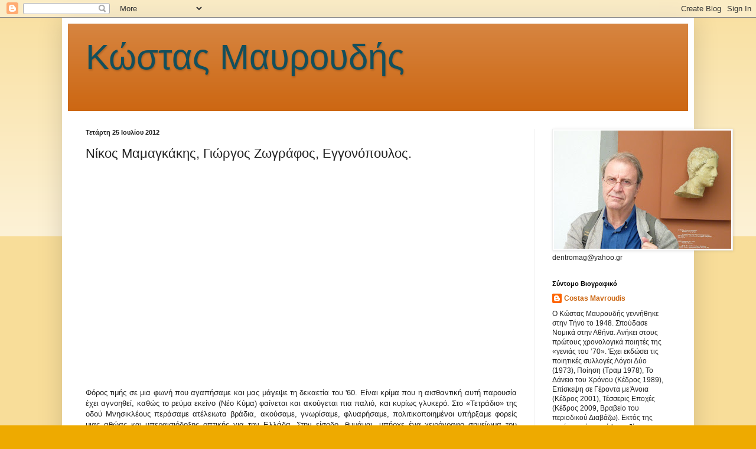

--- FILE ---
content_type: text/html; charset=UTF-8
request_url: https://costas-mavroudis.blogspot.com/2012/07/blog-post_25.html
body_size: 18268
content:
<!DOCTYPE html>
<html class='v2' dir='ltr' lang='el'>
<head>
<link href='https://www.blogger.com/static/v1/widgets/335934321-css_bundle_v2.css' rel='stylesheet' type='text/css'/>
<meta content='width=1100' name='viewport'/>
<meta content='text/html; charset=UTF-8' http-equiv='Content-Type'/>
<meta content='blogger' name='generator'/>
<link href='https://costas-mavroudis.blogspot.com/favicon.ico' rel='icon' type='image/x-icon'/>
<link href='http://costas-mavroudis.blogspot.com/2012/07/blog-post_25.html' rel='canonical'/>
<link rel="alternate" type="application/atom+xml" title="Κώστας Μαυρουδής - Atom" href="https://costas-mavroudis.blogspot.com/feeds/posts/default" />
<link rel="alternate" type="application/rss+xml" title="Κώστας Μαυρουδής - RSS" href="https://costas-mavroudis.blogspot.com/feeds/posts/default?alt=rss" />
<link rel="service.post" type="application/atom+xml" title="Κώστας Μαυρουδής - Atom" href="https://www.blogger.com/feeds/7193598700969556331/posts/default" />

<link rel="alternate" type="application/atom+xml" title="Κώστας Μαυρουδής - Atom" href="https://costas-mavroudis.blogspot.com/feeds/4632361587263700418/comments/default" />
<!--Can't find substitution for tag [blog.ieCssRetrofitLinks]-->
<link href='https://i.ytimg.com/vi/LpoURRnP-Rg/hqdefault.jpg' rel='image_src'/>
<meta content='http://costas-mavroudis.blogspot.com/2012/07/blog-post_25.html' property='og:url'/>
<meta content='Νίκος Μαμαγκάκης, Γιώργος Ζωγράφος, Εγγονόπουλος.' property='og:title'/>
<meta content='    Φόρος τιμής σε μια φωνή που αγαπήσαμε και μας μάγεψε τη δεκαετία του &#39;60. Είναι κρίμα που η αισθαντική αυτή παρουσία έχει αγνοηθεί, καθώ...' property='og:description'/>
<meta content='https://lh3.googleusercontent.com/blogger_img_proxy/AEn0k_tb0gre4gGs4MK8ZwclBdI5_pXSnlLEhU96MelPygcwTMDuc4hB3yUeBUGt_ePLQA0N8LhGCj72Xlg3igQyNDLE5g8Rtj1cCNuIMFjhFcTTiBWQAg=w1200-h630-n-k-no-nu' property='og:image'/>
<title>Κώστας Μαυρουδής: Νίκος Μαμαγκάκης, Γιώργος Ζωγράφος, Εγγονόπουλος.</title>
<style id='page-skin-1' type='text/css'><!--
/*
-----------------------------------------------
Blogger Template Style
Name:     Simple
Designer: Blogger
URL:      www.blogger.com
----------------------------------------------- */
/* Content
----------------------------------------------- */
body {
font: normal normal 12px Arial, Tahoma, Helvetica, FreeSans, sans-serif;
color: #222222;
background: #eeaa00 none repeat scroll top left;
padding: 0 40px 40px 40px;
}
html body .region-inner {
min-width: 0;
max-width: 100%;
width: auto;
}
h2 {
font-size: 22px;
}
a:link {
text-decoration:none;
color: #cc6611;
}
a:visited {
text-decoration:none;
color: #888888;
}
a:hover {
text-decoration:underline;
color: #ff9900;
}
.body-fauxcolumn-outer .fauxcolumn-inner {
background: transparent url(https://resources.blogblog.com/blogblog/data/1kt/simple/body_gradient_tile_light.png) repeat scroll top left;
_background-image: none;
}
.body-fauxcolumn-outer .cap-top {
position: absolute;
z-index: 1;
height: 400px;
width: 100%;
}
.body-fauxcolumn-outer .cap-top .cap-left {
width: 100%;
background: transparent url(https://resources.blogblog.com/blogblog/data/1kt/simple/gradients_light.png) repeat-x scroll top left;
_background-image: none;
}
.content-outer {
-moz-box-shadow: 0 0 40px rgba(0, 0, 0, .15);
-webkit-box-shadow: 0 0 5px rgba(0, 0, 0, .15);
-goog-ms-box-shadow: 0 0 10px #333333;
box-shadow: 0 0 40px rgba(0, 0, 0, .15);
margin-bottom: 1px;
}
.content-inner {
padding: 10px 10px;
}
.content-inner {
background-color: #ffffff;
}
/* Header
----------------------------------------------- */
.header-outer {
background: #cc6611 url(//www.blogblog.com/1kt/simple/gradients_light.png) repeat-x scroll 0 -400px;
_background-image: none;
}
.Header h1 {
font: normal normal 60px Arial, Tahoma, Helvetica, FreeSans, sans-serif;
color: #134f5c;
text-shadow: 1px 2px 3px rgba(0, 0, 0, .2);
}
.Header h1 a {
color: #134f5c;
}
.Header .description {
font-size: 140%;
color: #ffffff;
}
.header-inner .Header .titlewrapper {
padding: 22px 30px;
}
.header-inner .Header .descriptionwrapper {
padding: 0 30px;
}
/* Tabs
----------------------------------------------- */
.tabs-inner .section:first-child {
border-top: 0 solid #eeeeee;
}
.tabs-inner .section:first-child ul {
margin-top: -0;
border-top: 0 solid #eeeeee;
border-left: 0 solid #eeeeee;
border-right: 0 solid #eeeeee;
}
.tabs-inner .widget ul {
background: #f5f5f5 url(https://resources.blogblog.com/blogblog/data/1kt/simple/gradients_light.png) repeat-x scroll 0 -800px;
_background-image: none;
border-bottom: 1px solid #eeeeee;
margin-top: 0;
margin-left: -30px;
margin-right: -30px;
}
.tabs-inner .widget li a {
display: inline-block;
padding: .6em 1em;
font: normal normal 14px Arial, Tahoma, Helvetica, FreeSans, sans-serif;
color: #999999;
border-left: 1px solid #ffffff;
border-right: 1px solid #eeeeee;
}
.tabs-inner .widget li:first-child a {
border-left: none;
}
.tabs-inner .widget li.selected a, .tabs-inner .widget li a:hover {
color: #000000;
background-color: #eeeeee;
text-decoration: none;
}
/* Columns
----------------------------------------------- */
.main-outer {
border-top: 0 solid #eeeeee;
}
.fauxcolumn-left-outer .fauxcolumn-inner {
border-right: 1px solid #eeeeee;
}
.fauxcolumn-right-outer .fauxcolumn-inner {
border-left: 1px solid #eeeeee;
}
/* Headings
----------------------------------------------- */
div.widget > h2,
div.widget h2.title {
margin: 0 0 1em 0;
font: normal bold 11px Arial, Tahoma, Helvetica, FreeSans, sans-serif;
color: #000000;
}
/* Widgets
----------------------------------------------- */
.widget .zippy {
color: #999999;
text-shadow: 2px 2px 1px rgba(0, 0, 0, .1);
}
.widget .popular-posts ul {
list-style: none;
}
/* Posts
----------------------------------------------- */
h2.date-header {
font: normal bold 11px Arial, Tahoma, Helvetica, FreeSans, sans-serif;
}
.date-header span {
background-color: transparent;
color: #222222;
padding: inherit;
letter-spacing: inherit;
margin: inherit;
}
.main-inner {
padding-top: 30px;
padding-bottom: 30px;
}
.main-inner .column-center-inner {
padding: 0 15px;
}
.main-inner .column-center-inner .section {
margin: 0 15px;
}
.post {
margin: 0 0 25px 0;
}
h3.post-title, .comments h4 {
font: normal normal 22px Arial, Tahoma, Helvetica, FreeSans, sans-serif;
margin: .75em 0 0;
}
.post-body {
font-size: 110%;
line-height: 1.4;
position: relative;
}
.post-body img, .post-body .tr-caption-container, .Profile img, .Image img,
.BlogList .item-thumbnail img {
padding: 2px;
background: #ffffff;
border: 1px solid #eeeeee;
-moz-box-shadow: 1px 1px 5px rgba(0, 0, 0, .1);
-webkit-box-shadow: 1px 1px 5px rgba(0, 0, 0, .1);
box-shadow: 1px 1px 5px rgba(0, 0, 0, .1);
}
.post-body img, .post-body .tr-caption-container {
padding: 5px;
}
.post-body .tr-caption-container {
color: #222222;
}
.post-body .tr-caption-container img {
padding: 0;
background: transparent;
border: none;
-moz-box-shadow: 0 0 0 rgba(0, 0, 0, .1);
-webkit-box-shadow: 0 0 0 rgba(0, 0, 0, .1);
box-shadow: 0 0 0 rgba(0, 0, 0, .1);
}
.post-header {
margin: 0 0 1.5em;
line-height: 1.6;
font-size: 90%;
}
.post-footer {
margin: 20px -2px 0;
padding: 5px 10px;
color: #666666;
background-color: #f9f9f9;
border-bottom: 1px solid #eeeeee;
line-height: 1.6;
font-size: 90%;
}
#comments .comment-author {
padding-top: 1.5em;
border-top: 1px solid #eeeeee;
background-position: 0 1.5em;
}
#comments .comment-author:first-child {
padding-top: 0;
border-top: none;
}
.avatar-image-container {
margin: .2em 0 0;
}
#comments .avatar-image-container img {
border: 1px solid #eeeeee;
}
/* Comments
----------------------------------------------- */
.comments .comments-content .icon.blog-author {
background-repeat: no-repeat;
background-image: url([data-uri]);
}
.comments .comments-content .loadmore a {
border-top: 1px solid #999999;
border-bottom: 1px solid #999999;
}
.comments .comment-thread.inline-thread {
background-color: #f9f9f9;
}
.comments .continue {
border-top: 2px solid #999999;
}
/* Accents
---------------------------------------------- */
.section-columns td.columns-cell {
border-left: 1px solid #eeeeee;
}
.blog-pager {
background: transparent none no-repeat scroll top center;
}
.blog-pager-older-link, .home-link,
.blog-pager-newer-link {
background-color: #ffffff;
padding: 5px;
}
.footer-outer {
border-top: 0 dashed #bbbbbb;
}
/* Mobile
----------------------------------------------- */
body.mobile  {
background-size: auto;
}
.mobile .body-fauxcolumn-outer {
background: transparent none repeat scroll top left;
}
.mobile .body-fauxcolumn-outer .cap-top {
background-size: 100% auto;
}
.mobile .content-outer {
-webkit-box-shadow: 0 0 3px rgba(0, 0, 0, .15);
box-shadow: 0 0 3px rgba(0, 0, 0, .15);
}
.mobile .tabs-inner .widget ul {
margin-left: 0;
margin-right: 0;
}
.mobile .post {
margin: 0;
}
.mobile .main-inner .column-center-inner .section {
margin: 0;
}
.mobile .date-header span {
padding: 0.1em 10px;
margin: 0 -10px;
}
.mobile h3.post-title {
margin: 0;
}
.mobile .blog-pager {
background: transparent none no-repeat scroll top center;
}
.mobile .footer-outer {
border-top: none;
}
.mobile .main-inner, .mobile .footer-inner {
background-color: #ffffff;
}
.mobile-index-contents {
color: #222222;
}
.mobile-link-button {
background-color: #cc6611;
}
.mobile-link-button a:link, .mobile-link-button a:visited {
color: #ffffff;
}
.mobile .tabs-inner .section:first-child {
border-top: none;
}
.mobile .tabs-inner .PageList .widget-content {
background-color: #eeeeee;
color: #000000;
border-top: 1px solid #eeeeee;
border-bottom: 1px solid #eeeeee;
}
.mobile .tabs-inner .PageList .widget-content .pagelist-arrow {
border-left: 1px solid #eeeeee;
}

--></style>
<style id='template-skin-1' type='text/css'><!--
body {
min-width: 1070px;
}
.content-outer, .content-fauxcolumn-outer, .region-inner {
min-width: 1070px;
max-width: 1070px;
_width: 1070px;
}
.main-inner .columns {
padding-left: 0px;
padding-right: 260px;
}
.main-inner .fauxcolumn-center-outer {
left: 0px;
right: 260px;
/* IE6 does not respect left and right together */
_width: expression(this.parentNode.offsetWidth -
parseInt("0px") -
parseInt("260px") + 'px');
}
.main-inner .fauxcolumn-left-outer {
width: 0px;
}
.main-inner .fauxcolumn-right-outer {
width: 260px;
}
.main-inner .column-left-outer {
width: 0px;
right: 100%;
margin-left: -0px;
}
.main-inner .column-right-outer {
width: 260px;
margin-right: -260px;
}
#layout {
min-width: 0;
}
#layout .content-outer {
min-width: 0;
width: 800px;
}
#layout .region-inner {
min-width: 0;
width: auto;
}
body#layout div.add_widget {
padding: 8px;
}
body#layout div.add_widget a {
margin-left: 32px;
}
--></style>
<link href='https://www.blogger.com/dyn-css/authorization.css?targetBlogID=7193598700969556331&amp;zx=6bd76515-7789-4835-a56f-7c1159380152' media='none' onload='if(media!=&#39;all&#39;)media=&#39;all&#39;' rel='stylesheet'/><noscript><link href='https://www.blogger.com/dyn-css/authorization.css?targetBlogID=7193598700969556331&amp;zx=6bd76515-7789-4835-a56f-7c1159380152' rel='stylesheet'/></noscript>
<meta name='google-adsense-platform-account' content='ca-host-pub-1556223355139109'/>
<meta name='google-adsense-platform-domain' content='blogspot.com'/>

</head>
<body class='loading variant-bold'>
<div class='navbar section' id='navbar' name='Navbar'><div class='widget Navbar' data-version='1' id='Navbar1'><script type="text/javascript">
    function setAttributeOnload(object, attribute, val) {
      if(window.addEventListener) {
        window.addEventListener('load',
          function(){ object[attribute] = val; }, false);
      } else {
        window.attachEvent('onload', function(){ object[attribute] = val; });
      }
    }
  </script>
<div id="navbar-iframe-container"></div>
<script type="text/javascript" src="https://apis.google.com/js/platform.js"></script>
<script type="text/javascript">
      gapi.load("gapi.iframes:gapi.iframes.style.bubble", function() {
        if (gapi.iframes && gapi.iframes.getContext) {
          gapi.iframes.getContext().openChild({
              url: 'https://www.blogger.com/navbar/7193598700969556331?po\x3d4632361587263700418\x26origin\x3dhttps://costas-mavroudis.blogspot.com',
              where: document.getElementById("navbar-iframe-container"),
              id: "navbar-iframe"
          });
        }
      });
    </script><script type="text/javascript">
(function() {
var script = document.createElement('script');
script.type = 'text/javascript';
script.src = '//pagead2.googlesyndication.com/pagead/js/google_top_exp.js';
var head = document.getElementsByTagName('head')[0];
if (head) {
head.appendChild(script);
}})();
</script>
</div></div>
<div class='body-fauxcolumns'>
<div class='fauxcolumn-outer body-fauxcolumn-outer'>
<div class='cap-top'>
<div class='cap-left'></div>
<div class='cap-right'></div>
</div>
<div class='fauxborder-left'>
<div class='fauxborder-right'></div>
<div class='fauxcolumn-inner'>
</div>
</div>
<div class='cap-bottom'>
<div class='cap-left'></div>
<div class='cap-right'></div>
</div>
</div>
</div>
<div class='content'>
<div class='content-fauxcolumns'>
<div class='fauxcolumn-outer content-fauxcolumn-outer'>
<div class='cap-top'>
<div class='cap-left'></div>
<div class='cap-right'></div>
</div>
<div class='fauxborder-left'>
<div class='fauxborder-right'></div>
<div class='fauxcolumn-inner'>
</div>
</div>
<div class='cap-bottom'>
<div class='cap-left'></div>
<div class='cap-right'></div>
</div>
</div>
</div>
<div class='content-outer'>
<div class='content-cap-top cap-top'>
<div class='cap-left'></div>
<div class='cap-right'></div>
</div>
<div class='fauxborder-left content-fauxborder-left'>
<div class='fauxborder-right content-fauxborder-right'></div>
<div class='content-inner'>
<header>
<div class='header-outer'>
<div class='header-cap-top cap-top'>
<div class='cap-left'></div>
<div class='cap-right'></div>
</div>
<div class='fauxborder-left header-fauxborder-left'>
<div class='fauxborder-right header-fauxborder-right'></div>
<div class='region-inner header-inner'>
<div class='header section' id='header' name='Κεφαλίδα'><div class='widget Header' data-version='1' id='Header1'>
<div id='header-inner'>
<div class='titlewrapper'>
<h1 class='title'>
<a href='https://costas-mavroudis.blogspot.com/'>
Κώστας Μαυρουδής
</a>
</h1>
</div>
<div class='descriptionwrapper'>
<p class='description'><span>
</span></p>
</div>
</div>
</div></div>
</div>
</div>
<div class='header-cap-bottom cap-bottom'>
<div class='cap-left'></div>
<div class='cap-right'></div>
</div>
</div>
</header>
<div class='tabs-outer'>
<div class='tabs-cap-top cap-top'>
<div class='cap-left'></div>
<div class='cap-right'></div>
</div>
<div class='fauxborder-left tabs-fauxborder-left'>
<div class='fauxborder-right tabs-fauxborder-right'></div>
<div class='region-inner tabs-inner'>
<div class='tabs no-items section' id='crosscol' name='Σε όλες τις στήλες'></div>
<div class='tabs no-items section' id='crosscol-overflow' name='Cross-Column 2'></div>
</div>
</div>
<div class='tabs-cap-bottom cap-bottom'>
<div class='cap-left'></div>
<div class='cap-right'></div>
</div>
</div>
<div class='main-outer'>
<div class='main-cap-top cap-top'>
<div class='cap-left'></div>
<div class='cap-right'></div>
</div>
<div class='fauxborder-left main-fauxborder-left'>
<div class='fauxborder-right main-fauxborder-right'></div>
<div class='region-inner main-inner'>
<div class='columns fauxcolumns'>
<div class='fauxcolumn-outer fauxcolumn-center-outer'>
<div class='cap-top'>
<div class='cap-left'></div>
<div class='cap-right'></div>
</div>
<div class='fauxborder-left'>
<div class='fauxborder-right'></div>
<div class='fauxcolumn-inner'>
</div>
</div>
<div class='cap-bottom'>
<div class='cap-left'></div>
<div class='cap-right'></div>
</div>
</div>
<div class='fauxcolumn-outer fauxcolumn-left-outer'>
<div class='cap-top'>
<div class='cap-left'></div>
<div class='cap-right'></div>
</div>
<div class='fauxborder-left'>
<div class='fauxborder-right'></div>
<div class='fauxcolumn-inner'>
</div>
</div>
<div class='cap-bottom'>
<div class='cap-left'></div>
<div class='cap-right'></div>
</div>
</div>
<div class='fauxcolumn-outer fauxcolumn-right-outer'>
<div class='cap-top'>
<div class='cap-left'></div>
<div class='cap-right'></div>
</div>
<div class='fauxborder-left'>
<div class='fauxborder-right'></div>
<div class='fauxcolumn-inner'>
</div>
</div>
<div class='cap-bottom'>
<div class='cap-left'></div>
<div class='cap-right'></div>
</div>
</div>
<!-- corrects IE6 width calculation -->
<div class='columns-inner'>
<div class='column-center-outer'>
<div class='column-center-inner'>
<div class='main section' id='main' name='Κύριος'><div class='widget Blog' data-version='1' id='Blog1'>
<div class='blog-posts hfeed'>

          <div class="date-outer">
        
<h2 class='date-header'><span>Τετάρτη 25 Ιουλίου 2012</span></h2>

          <div class="date-posts">
        
<div class='post-outer'>
<div class='post hentry uncustomized-post-template' itemprop='blogPost' itemscope='itemscope' itemtype='http://schema.org/BlogPosting'>
<meta content='https://i.ytimg.com/vi/LpoURRnP-Rg/hqdefault.jpg' itemprop='image_url'/>
<meta content='7193598700969556331' itemprop='blogId'/>
<meta content='4632361587263700418' itemprop='postId'/>
<a name='4632361587263700418'></a>
<h3 class='post-title entry-title' itemprop='name'>
Νίκος Μαμαγκάκης, Γιώργος Ζωγράφος, Εγγονόπουλος.
</h3>
<div class='post-header'>
<div class='post-header-line-1'></div>
</div>
<div class='post-body entry-content' id='post-body-4632361587263700418' itemprop='description articleBody'>
<div dir="ltr" style="text-align: left;" trbidi="on">
<iframe allowfullscreen="" frameborder="0" height="344" src="//www.youtube.com/embed/LpoURRnP-Rg?fs=1" width="459"></iframe><br />
<br />
<div style="text-align: justify;">
Φόρος τιμής σε μια φωνή που αγαπήσαμε και μας μάγεψε τη δεκαετία του '60. Είναι κρίμα που η αισθαντική αυτή παρουσία έχει αγνοηθεί, καθώς το ρεύμα εκείνο (Νέο Κύμα) φαίνεται και ακούγεται πια παλιό, και κυρίως γλυκερό. Στο &#171;Τετράδιο&#187; της οδού Μνησικλέους περάσαμε ατέλειωτα βράδια, ακούσαμε, γνωρίσαμε, φλυαρήσαμε, πολιτικοποιημένοι υπήρξαμε φορείς μιας αθώας και υπεραισιόδοξης οπτικής για την Ελλάδα. Στην είσοδο, θυμάμαι, υπήρχε ένα χειρόγραφο σημείωμα του ΜΠΟΣΤ, γραμμένο στη θήκη του δίσκου &#171;Ένα πλοίο ταξιδεύον&#187;. Τον χάριζε "στον μεγαλύτερο σύγχρονο τραγουδιστή". Ο Ζωγράφος τον άφησε εκεί μέχρι το τέλος. Τα τελευταία χρόνια πριν το θάνατό του είμαστε γείτονες, στα Ιλίσια. Φαινόταν, ήταν εμφανής, μια καταθλιπτική διαταραχή. Του μίλησα κάποτε. Μου είπε πως ο Παβαρότι του πρότεινε να κάνουν μαζί έναν δίσκο. Έπινε μια φτηνή ρετσίνα. Ακούμε αυτό το ωραίο τραγούδι, με τους περίφημους στίχους του Εγγονόπουλου. &#171;Ας δρέψουμε τα στήθη των ομορφοτέρων μας κοριτσιών. Ας οδηγήσουμε τους γύφτους προς την θάλασσα&#187;.</div>
</div>
<div style='clear: both;'></div>
</div>
<div class='post-footer'>
<div class='post-footer-line post-footer-line-1'>
<span class='post-author vcard'>
Αναρτήθηκε από
<span class='fn' itemprop='author' itemscope='itemscope' itemtype='http://schema.org/Person'>
<meta content='https://www.blogger.com/profile/12335340155459003718' itemprop='url'/>
<a class='g-profile' href='https://www.blogger.com/profile/12335340155459003718' rel='author' title='author profile'>
<span itemprop='name'>Costas Mavroudis</span>
</a>
</span>
</span>
<span class='post-timestamp'>
στις
<meta content='http://costas-mavroudis.blogspot.com/2012/07/blog-post_25.html' itemprop='url'/>
<a class='timestamp-link' href='https://costas-mavroudis.blogspot.com/2012/07/blog-post_25.html' rel='bookmark' title='permanent link'><abbr class='published' itemprop='datePublished' title='2012-07-25T12:02:00+03:00'>12:02&#8239;μ.μ.</abbr></a>
</span>
<span class='post-comment-link'>
</span>
<span class='post-icons'>
<span class='item-control blog-admin pid-2021535276'>
<a href='https://www.blogger.com/post-edit.g?blogID=7193598700969556331&postID=4632361587263700418&from=pencil' title='Επεξεργασία ανάρτησης'>
<img alt='' class='icon-action' height='18' src='https://resources.blogblog.com/img/icon18_edit_allbkg.gif' width='18'/>
</a>
</span>
</span>
<div class='post-share-buttons goog-inline-block'>
<a class='goog-inline-block share-button sb-email' href='https://www.blogger.com/share-post.g?blogID=7193598700969556331&postID=4632361587263700418&target=email' target='_blank' title='Αποστολή με μήνυμα ηλεκτρονικού ταχυδρομείου
'><span class='share-button-link-text'>Αποστολή με μήνυμα ηλεκτρονικού ταχυδρομείου
</span></a><a class='goog-inline-block share-button sb-blog' href='https://www.blogger.com/share-post.g?blogID=7193598700969556331&postID=4632361587263700418&target=blog' onclick='window.open(this.href, "_blank", "height=270,width=475"); return false;' target='_blank' title='BlogThis!'><span class='share-button-link-text'>BlogThis!</span></a><a class='goog-inline-block share-button sb-twitter' href='https://www.blogger.com/share-post.g?blogID=7193598700969556331&postID=4632361587263700418&target=twitter' target='_blank' title='Κοινοποίηση στο X'><span class='share-button-link-text'>Κοινοποίηση στο X</span></a><a class='goog-inline-block share-button sb-facebook' href='https://www.blogger.com/share-post.g?blogID=7193598700969556331&postID=4632361587263700418&target=facebook' onclick='window.open(this.href, "_blank", "height=430,width=640"); return false;' target='_blank' title='Μοιραστείτε το στο Facebook'><span class='share-button-link-text'>Μοιραστείτε το στο Facebook</span></a><a class='goog-inline-block share-button sb-pinterest' href='https://www.blogger.com/share-post.g?blogID=7193598700969556331&postID=4632361587263700418&target=pinterest' target='_blank' title='Κοινοποίηση στο Pinterest'><span class='share-button-link-text'>Κοινοποίηση στο Pinterest</span></a>
</div>
</div>
<div class='post-footer-line post-footer-line-2'>
<span class='post-labels'>
</span>
</div>
<div class='post-footer-line post-footer-line-3'>
<span class='post-location'>
</span>
</div>
</div>
</div>
<div class='comments' id='comments'>
<a name='comments'></a>
<h4>Δεν υπάρχουν σχόλια:</h4>
<div id='Blog1_comments-block-wrapper'>
<dl class='avatar-comment-indent' id='comments-block'>
</dl>
</div>
<p class='comment-footer'>
<a href='https://www.blogger.com/comment/fullpage/post/7193598700969556331/4632361587263700418' onclick=''>Δημοσίευση σχολίου</a>
</p>
</div>
</div>

        </div></div>
      
</div>
<div class='blog-pager' id='blog-pager'>
<span id='blog-pager-newer-link'>
<a class='blog-pager-newer-link' href='https://costas-mavroudis.blogspot.com/2012/07/t_25.html' id='Blog1_blog-pager-newer-link' title='Νεότερη ανάρτηση'>Νεότερη ανάρτηση</a>
</span>
<span id='blog-pager-older-link'>
<a class='blog-pager-older-link' href='https://costas-mavroudis.blogspot.com/2012/07/kathleen-ferrier-nun-will-die-sonn.html' id='Blog1_blog-pager-older-link' title='Παλαιότερη Ανάρτηση'>Παλαιότερη Ανάρτηση</a>
</span>
<a class='home-link' href='https://costas-mavroudis.blogspot.com/'>Αρχική σελίδα</a>
</div>
<div class='clear'></div>
<div class='post-feeds'>
<div class='feed-links'>
Εγγραφή σε:
<a class='feed-link' href='https://costas-mavroudis.blogspot.com/feeds/4632361587263700418/comments/default' target='_blank' type='application/atom+xml'>Σχόλια ανάρτησης (Atom)</a>
</div>
</div>
</div></div>
</div>
</div>
<div class='column-left-outer'>
<div class='column-left-inner'>
<aside>
</aside>
</div>
</div>
<div class='column-right-outer'>
<div class='column-right-inner'>
<aside>
<div class='sidebar section' id='sidebar-right-1'><div class='widget Image' data-version='1' id='Image1'>
<div class='widget-content'>
<img alt='' height='200' id='Image1_img' src='https://blogger.googleusercontent.com/img/b/R29vZ2xl/AVvXsEgn1WUUhG3uQ8tpp9mZeqvzu75Ibmwna4Wrt5ikJlw2Cn3fOshkKJhgXrT7HxN1NQFOe1OkS2xse6h8NA1IJX3iczJbzR4rAtIpvpFtuUtyNJILXXBlWLwGuytyt2EwLMis2B__O5iq8T_2/s300/070.JPG' width='300'/>
<br/>
<span class='caption'>dentromag@yahoo.gr</span>
</div>
<div class='clear'></div>
</div><div class='widget Profile' data-version='1' id='Profile1'>
<h2>Σύντομο Βιογραφικό</h2>
<div class='widget-content'>
<dl class='profile-datablock'>
<dt class='profile-data'>
<a class='profile-name-link g-profile' href='https://www.blogger.com/profile/12335340155459003718' rel='author' style='background-image: url(//www.blogger.com/img/logo-16.png);'>
Costas Mavroudis
</a>
</dt>
<dd class='profile-textblock'>Ο Κώστας Μαυρουδής γεννήθηκε στην Τήνο το 1948. Σπούδασε Νομικά στην Αθήνα. Ανήκει στους πρώτους χρονολογικά ποιητές της &#171;γενιάς του &#8217;70&#187;. Έχει εκδώσει τις ποιητικές συλλογές Λόγοι Δύο (1973), Ποίηση (Τραμ 1978), Το Δάνειο του Χρόνου (Κέδρος 1989), Επίσκεψη σε Γέροντα με Άνοια (Κέδρος 2001), Τέσσερις Εποχές (Κέδρος 2009, Βραβείο του περιοδικού Διαβάζω). Εκτός της ποιήσεως έχει γράψει πεζόμορφα βιβλία ποιητικού κλίματος, με πυκνά και σύντομα κείμενα που θυμίζουν ημερολόγιο και αφοριστικό στοχασμό ή περιγραφές ταξιδιωτικών εντυπώσεων. Αυτά είναι: Με Εισιτήριο Επιστροφής (Εστία 1983, Β&#900; εκδ. Πλέθρον 1999), Οι Κουρτίνες του Γκαριμπάλντι (Νεφέλη 2000), Στενογραφία (Κέδρος 2006), Η Αθανασία των Σκύλων (2013, Κρατικό Βραβείο διηγήματος) και Η Ζωή με Εχθρούς (Δελφίνι 1998, Β&#900; εκδ. Μελάνι 2008) είναι συγκέντρωση άρθρων και σχολίων που κατά καιρούς δημοσιεύτηκαν σε εφημερίδες και περιοδικά. Από το 1978 μέχρι σήμερα είναι εκδότης του περιοδικού ΤΟ ΔΕΝΤΡΟ (Κρατικό Βραβείο 2010).</dd>
</dl>
<a class='profile-link' href='https://www.blogger.com/profile/12335340155459003718' rel='author'>Προβολή πλήρους προφίλ</a>
<div class='clear'></div>
</div>
</div><div class='widget Label' data-version='1' id='Label1'>
<h2>ΠΕΡΙΕΧΟΜΕΝΑ</h2>
<div class='widget-content list-label-widget-content'>
<ul>
<li>
<a dir='ltr' href='https://costas-mavroudis.blogspot.com/search/label/%CE%91%CE%BD%CE%B1%CE%BA%CE%BF%CE%B9%CE%BD%CF%8E%CF%83%CE%B5%CE%B9%CF%82'>Ανακοινώσεις</a>
<span dir='ltr'>(45)</span>
</li>
<li>
<a dir='ltr' href='https://costas-mavroudis.blogspot.com/search/label/%CE%91%CF%80%CF%8C%CF%88%CE%B5%CE%B9%CF%82'>Απόψεις</a>
<span dir='ltr'>(21)</span>
</li>
<li>
<a dir='ltr' href='https://costas-mavroudis.blogspot.com/search/label/%CE%B2%CE%B9%CE%B2%CE%BB%CE%B9%CE%BF%CE%BA%CF%81%CE%B9%CF%84%CE%B9%CE%BA%CE%AD%CF%82'>βιβλιοκριτικές</a>
<span dir='ltr'>(7)</span>
</li>
<li>
<a dir='ltr' href='https://costas-mavroudis.blogspot.com/search/label/%CE%94%CE%BF%CE%BA%CE%AF%CE%BC%CE%B9%CE%B1'>Δοκίμια</a>
<span dir='ltr'>(5)</span>
</li>
<li>
<a dir='ltr' href='https://costas-mavroudis.blogspot.com/search/label/%CE%B5%CE%B9%CE%BA%CF%8C%CE%BD%CE%B5%CF%82'>εικόνες</a>
<span dir='ltr'>(5)</span>
</li>
<li>
<a dir='ltr' href='https://costas-mavroudis.blogspot.com/search/label/%CE%9C%CE%AE%CE%BD%CF%85%CE%BC%CE%B1'>Μήνυμα</a>
<span dir='ltr'>(1)</span>
</li>
<li>
<a dir='ltr' href='https://costas-mavroudis.blogspot.com/search/label/%CF%80%CE%B5%CE%B6%CE%AC'>πεζά</a>
<span dir='ltr'>(15)</span>
</li>
<li>
<a dir='ltr' href='https://costas-mavroudis.blogspot.com/search/label/%CE%A3%CF%85%CE%B6%CE%B7%CF%84%CE%AE%CF%83%CE%B5%CE%B9%CF%82'>Συζητήσεις</a>
<span dir='ltr'>(2)</span>
</li>
<li>
<a dir='ltr' href='https://costas-mavroudis.blogspot.com/search/label/%CE%A6%CF%89%CF%84%CE%BF%CE%B3%CF%81%CE%B1%CF%86%CE%AF%CE%B5%CF%82'>Φωτογραφίες</a>
<span dir='ltr'>(28)</span>
</li>
<li>
<a dir='ltr' href='https://costas-mavroudis.blogspot.com/search/label/video'>video</a>
<span dir='ltr'>(3)</span>
</li>
</ul>
<div class='clear'></div>
</div>
</div><div class='widget Image' data-version='1' id='Image16'>
<h2>ΚΩΣΤΑΣ ΜΑΥΡΟΥΔΗΣ: ΤΕΣΣΕΡΙΣ ΕΠΟΧΕΣ</h2>
<div class='widget-content'>
<a href='http://www.e-shop.gr/show_bks.phtml?id=BKS.0124874'>
<img alt='ΚΩΣΤΑΣ ΜΑΥΡΟΥΔΗΣ: ΤΕΣΣΕΡΙΣ ΕΠΟΧΕΣ' height='201' id='Image16_img' src='https://blogger.googleusercontent.com/img/b/R29vZ2xl/AVvXsEjtP5a2lI_XxsoSKUCgChwOpvep7VJeiHD9qBIog29UqgW24jUwXxlVjxqclng1R1S7XgCso1xUlYW2_-DXKN_mZ32r0YnEpJdjbnF1JbHZw8jUpUxqR7dMAQilhJB3ZZadDlCDuy2NOBsS/s240/image_thumb14.png' width='150'/>
</a>
<br/>
<span class='caption'>Εκδόσεις Κέδρος <div style="padding: 20"></div> <a href="http://www.e-shop.gr/show_bks.phtml?id=BKS.0124874">ΑΓΟΡΑ ΤΟΥ ΒΙΒΛΙΟΥ</a></span>
</div>
<div class='clear'></div>
</div><div class='widget Image' data-version='1' id='Image10'>
<h2>ΚΩΣΤΑΣ ΜΑΥΡΟΥΔΗΣ:  Η Ζωη με Εχθρους</h2>
<div class='widget-content'>
<img alt='ΚΩΣΤΑΣ ΜΑΥΡΟΥΔΗΣ:  Η Ζωη με Εχθρους' height='220' id='Image10_img' src='https://blogger.googleusercontent.com/img/b/R29vZ2xl/AVvXsEi6cLsdb8Kueh-nDo5fOSBx_1XPcmunLNpo0xTH79OHdeSvVadHC2Q-PXKz-ORxBBk7eFGlI1G6aO-BY_tZsnXLDdKVBCW8nstGqfzW12I3mWstv_IpXPGCioNU8yfDi7t0DuyNTg1jar1x/s220/EXcopy.jpg' width='140'/>
<br/>
<span class='caption'>Εκδόσεις Μελάνι     <div style="padding: 20"></div> <a href="http://www.e-shop.gr/show_bks.phtml?id=BKS.0355123">ΑΓΟΡΑ ΤΟΥ ΒΙΒΛΙΟΥ</a></span>
</div>
<div class='clear'></div>
</div><div class='widget Image' data-version='1' id='Image6'>
<h2>ΚΩΣΤΑΣ ΜΑΥΡΟΥΔΗΣ:                 ΣΤΕΝΟΓΡΑΦΙΑ</h2>
<div class='widget-content'>
<img alt='ΚΩΣΤΑΣ ΜΑΥΡΟΥΔΗΣ:                 ΣΤΕΝΟΓΡΑΦΙΑ' height='212' id='Image6_img' src='https://blogger.googleusercontent.com/img/b/R29vZ2xl/AVvXsEhUYDW7n6WG9Ytsz6aK536uhtpBNM5KyRU3j9qq57CGNbEoo9o_Z7wZl8inl7P5RZ6wj6Q7sk7X4gzOKKUMXgNO8NC9CF4HXy0e-qr6LaaHaJKhVGp-8ZIKagTtIKWJVD5_9bTShOUXGzYj/s220/stenografia.jpg' width='150'/>
<br/>
<span class='caption'>Εκδόσεις Κέδρος <div style="padding: 20"></div><a href="http://www.e-shop.gr/show_bks.phtml?id=BKS.0123815">ΑΓΟΡΑ ΤΟΥ ΒΙΒΛΙΟΥ</a></span>
</div>
<div class='clear'></div>
</div><div class='widget Image' data-version='1' id='Image9'>
<h2>ΚΩΣΤΑΣ ΜΑΥΡΟΥΔΗΣ:      Επίσκεψη σε γέροντα με άνοια</h2>
<div class='widget-content'>
<img alt='ΚΩΣΤΑΣ ΜΑΥΡΟΥΔΗΣ:      Επίσκεψη σε γέροντα με άνοια' height='219' id='Image9_img' src='https://blogger.googleusercontent.com/img/b/R29vZ2xl/AVvXsEiMmgc06cswUOf692kKPGLF4xVYvOY93WpkOi_KvBPmU2B7iR1ZF2bcSgGOeRK17KsGJA4OM7ObWvx6V55JKOP46v1A-3AMPJJ7Mdnnbb75igJy7TnnBSAMKTySXLCtwcoctxdtnPhjgWsl/s220/%CE%95%CF%80%CE%AF%CF%83%CE%BA%CE%B5%CF%88%CE%B7....jpg' width='150'/>
<br/>
<span class='caption'>Εκδόσεις Κέδρος <div style="padding: 20"></div><a href="http://www.perizitito.gr/product.php?productid=75791&page=1">ΑΓΟΡΑ ΤΟΥ ΒΙΒΛΙΟΥ</a></span>
</div>
<div class='clear'></div>
</div><div class='widget Image' data-version='1' id='Image8'>
<h2>ΚΩΣΤΑΣ ΜΑΥΡΟΥΔΗΣ:             VISIT TO A SENILE OLD MAN</h2>
<div class='widget-content'>
<img alt='ΚΩΣΤΑΣ ΜΑΥΡΟΥΔΗΣ:             VISIT TO A SENILE OLD MAN' height='213' id='Image8_img' src='https://blogger.googleusercontent.com/img/b/R29vZ2xl/AVvXsEiKE8IYRMnusveCy0KLTkqa8q4ZnoRsMNFCe94uT8rHPjGHoheFirYXcwbq138ouM0f2pZKfgIRrDT21JGZlElNDD9sTJS0MThOfIVbhgGf8vn1sDMSTXRzGQoszQlL1Ypu1wA4uYMv-frB/s220/Visit....jpg' width='150'/>
<br/>
<span class='caption'>Εκδ. Dionysia Press</span>
</div>
<div class='clear'></div>
</div><div class='widget Image' data-version='1' id='Image4'>
<h2>ΚΩΣΤΑΣ ΜΑΥΡΟΥΔΗΣ:        ΟΙ ΚΟΥΡΤΙΝΕΣ ΤΟΥ ΓΚΑΡΙΜΠΑΛΝΤΙ</h2>
<div class='widget-content'>
<img alt='ΚΩΣΤΑΣ ΜΑΥΡΟΥΔΗΣ:        ΟΙ ΚΟΥΡΤΙΝΕΣ ΤΟΥ ΓΚΑΡΙΜΠΑΛΝΤΙ' height='220' id='Image4_img' src='https://blogger.googleusercontent.com/img/b/R29vZ2xl/AVvXsEjCHNMvff4lQOToqpf-iigPhgtkvpHWVySR14b-YtAnrnWnex7Q-MtN4CeDfJe_Dqt-lKHNThBWg8TdNEP4BDUJmLxR4fkMEVleq3yAslvtx-8G2VYGKWm9ubIo-6dbLGO6f-_YazgoXVau/s220/oi-kourtines-tou-garibaldi.jpg' width='134'/>
<br/>
<span class='caption'>Εκδόσεις Νεφέλη <div style="padding: 20"></div><a href="http://www.perizitito.gr/product.php?productid=98336&page=1">ΑΓΟΡΑ ΤΟΥ ΒΙΒΛΙΟΥ</a></span>
</div>
<div class='clear'></div>
</div><div class='widget Image' data-version='1' id='Image2'>
<h2>ΚΩΣΤΑΣ ΜΑΥΡΟΥΔΗΣ:     EL PRESTAMO DEL TIEMPO</h2>
<div class='widget-content'>
<img alt='ΚΩΣΤΑΣ ΜΑΥΡΟΥΔΗΣ:     EL PRESTAMO DEL TIEMPO' height='220' id='Image2_img' src='https://blogger.googleusercontent.com/img/b/R29vZ2xl/AVvXsEidR4gCDaJG_XFJ2uDqH0wS6Vj-d2z4PZxV9d8sMZFkkmSSRKyYXQMt0lzPAyy1xqzXWq7q83ti_EQJXwmrXMny8k6_OHOAQoYGcGc2wVySbHVzQwCMVqSImlTCbL1AlEAAyo9EuEcv1pP-/s220/el-prestamo-del-tiempo.jpg' width='146'/>
<br/>
<span class='caption'>Miguel Gomez Ediciones</span>
</div>
<div class='clear'></div>
</div><div class='widget Image' data-version='1' id='Image3'>
<h2>ΚΩΣΤΑΣ ΜΑΥΡΟΥΔΗΣ:      ΜΕ ΕΙΣΙΤΗΡΙΟ ΕΠΙΣΤΡΟΦΗΣ</h2>
<div class='widget-content'>
<img alt='ΚΩΣΤΑΣ ΜΑΥΡΟΥΔΗΣ:      ΜΕ ΕΙΣΙΤΗΡΙΟ ΕΠΙΣΤΡΟΦΗΣ' height='220' id='Image3_img' src='https://blogger.googleusercontent.com/img/b/R29vZ2xl/AVvXsEjYvm65nRFvi3FWHtUC6wbHH4VR-OeeW5BiIIhhOlviJlFzTLK7Kem5hZtLQ0TTlMjSa7ZpiBy5fs_2pNQOLmBfvfJ-KSXXxYClCQxa4HjNb54lXJWNjN7l5bREpcM21Rdrr9w1BgbJ1jnA/s220/me-eisithrio-epistrofis.jpg' width='145'/>
<br/>
<span class='caption'>Εκδόσεις Πλέθρον <div style="padding: 20"></div><a href="http://www.perizitito.gr/product.php?productid=110007&page=1">ΑΓΟΡΑ ΤΟΥ ΒΙΒΛΙΟΥ</a></span>
</div>
<div class='clear'></div>
</div><div class='widget Image' data-version='1' id='Image7'>
<h2>ΚΩΣΤΑΣ ΜΑΥΡΟΥΔΗΣ:              ΤΟ ΔΑΝΕΙΟ ΤΟΥ ΧΡΟΝΟΥ</h2>
<div class='widget-content'>
<img alt='ΚΩΣΤΑΣ ΜΑΥΡΟΥΔΗΣ:              ΤΟ ΔΑΝΕΙΟ ΤΟΥ ΧΡΟΝΟΥ' height='220' id='Image7_img' src='https://blogger.googleusercontent.com/img/b/R29vZ2xl/AVvXsEglKsOciS18Q_iUa4LGQ76UD-Vt9bJXaDiXmW4q7l05ZpqKZWf0jC3FFCxrEbRErv4pzw21VszzogSGbHpwYJx3odgzw_eEUCtQWn4f9hlTkE5MMeQ2veXt5ng5hgRjckByhzJf4lQIRAwm/s220/to-daneio-tou-xronou.jpg' width='153'/>
<br/>
<span class='caption'>Εκδ. Κέδρος     <div style="padding: 20"></div> <a href="http://www.e-shop.gr/show_bks.phtml?id=BKS.0120572">ΑΓΟΡΑ ΤΟΥ ΒΙΒΛΙΟΥ</a></span>
</div>
<div class='clear'></div>
</div><div class='widget Image' data-version='1' id='Image5'>
<h2>ΚΩΣΤΑΣ ΜΑΥΡΟΥΔΗΣ:      ΠΟΙΗΣΗ</h2>
<div class='widget-content'>
<img alt='ΚΩΣΤΑΣ ΜΑΥΡΟΥΔΗΣ:      ΠΟΙΗΣΗ' height='220' id='Image5_img' src='https://blogger.googleusercontent.com/img/b/R29vZ2xl/AVvXsEif_mit4Of9ktum7ESJBj6Y6HJPBMokeu9XAafXhTTb-h_xmYWrSEWWjfbR5dDS4qV3qcXwoJSTdJMAgEd3cz1XGAPNcVbCiyW5zh3LznV3ShOhFcj79QgdBX8Ot4J5jiau0StnHJoBKK54/s220/poihsh-1971-1972.jpg' width='146'/>
<br/>
<span class='caption'>Εκδ. Εγνατία  (εξαντλημένο)</span>
</div>
<div class='clear'></div>
</div><div class='widget HTML' data-version='1' id='HTML1'>
<h2 class='title'>ΑΚΟΥΣΤΕ ΕΔΩ:</h2>
<div class='widget-content'>
<div style="width:180px;height:236px;"><object width="180" height="236"><param value="//www.deezer.com/embedded/widget.swf?path=18676550&amp;lang=EN&amp;colorBack=0x525252&amp;colorVolume=0x00CCFF&amp;colorScrollbar=0x666666&amp;colorText=0xFFFFFF&amp;autoplay=0&amp;autoShuffle=0&amp;id=4498705" name="movie"><embed width="180" src="//www.deezer.com/embedded/widget.swf?path=18676550&amp;lang=EN&amp;colorBack=0x525252&amp;colorVolume=0x00CCFF&amp;colorScrollbar=0x666666&amp;colorText=0xFFFFFF&amp;autoplay=0&amp;autoShuffle=0&amp;id=4498705" height="236" type="application/x-shockwave-flash"></embed></object><br/><font face="Arial" color="#000000" size="1">Discover <a href="http://www.deezer.com/en/richard-tauber.html">Richard Tauber</a>!</font></div>
</div>
<div class='clear'></div>
</div><div class='widget BlogArchive' data-version='1' id='BlogArchive1'>
<h2>Αρχειοθήκη ιστολογίου</h2>
<div class='widget-content'>
<div id='ArchiveList'>
<div id='BlogArchive1_ArchiveList'>
<ul class='hierarchy'>
<li class='archivedate collapsed'>
<a class='toggle' href='javascript:void(0)'>
<span class='zippy'>

        &#9658;&#160;
      
</span>
</a>
<a class='post-count-link' href='https://costas-mavroudis.blogspot.com/2016/'>
2016
</a>
<span class='post-count' dir='ltr'>(34)</span>
<ul class='hierarchy'>
<li class='archivedate collapsed'>
<a class='toggle' href='javascript:void(0)'>
<span class='zippy'>

        &#9658;&#160;
      
</span>
</a>
<a class='post-count-link' href='https://costas-mavroudis.blogspot.com/2016/05/'>
Μαΐου
</a>
<span class='post-count' dir='ltr'>(2)</span>
</li>
</ul>
<ul class='hierarchy'>
<li class='archivedate collapsed'>
<a class='toggle' href='javascript:void(0)'>
<span class='zippy'>

        &#9658;&#160;
      
</span>
</a>
<a class='post-count-link' href='https://costas-mavroudis.blogspot.com/2016/04/'>
Απριλίου
</a>
<span class='post-count' dir='ltr'>(15)</span>
</li>
</ul>
<ul class='hierarchy'>
<li class='archivedate collapsed'>
<a class='toggle' href='javascript:void(0)'>
<span class='zippy'>

        &#9658;&#160;
      
</span>
</a>
<a class='post-count-link' href='https://costas-mavroudis.blogspot.com/2016/03/'>
Μαρτίου
</a>
<span class='post-count' dir='ltr'>(9)</span>
</li>
</ul>
<ul class='hierarchy'>
<li class='archivedate collapsed'>
<a class='toggle' href='javascript:void(0)'>
<span class='zippy'>

        &#9658;&#160;
      
</span>
</a>
<a class='post-count-link' href='https://costas-mavroudis.blogspot.com/2016/02/'>
Φεβρουαρίου
</a>
<span class='post-count' dir='ltr'>(6)</span>
</li>
</ul>
<ul class='hierarchy'>
<li class='archivedate collapsed'>
<a class='toggle' href='javascript:void(0)'>
<span class='zippy'>

        &#9658;&#160;
      
</span>
</a>
<a class='post-count-link' href='https://costas-mavroudis.blogspot.com/2016/01/'>
Ιανουαρίου
</a>
<span class='post-count' dir='ltr'>(2)</span>
</li>
</ul>
</li>
</ul>
<ul class='hierarchy'>
<li class='archivedate collapsed'>
<a class='toggle' href='javascript:void(0)'>
<span class='zippy'>

        &#9658;&#160;
      
</span>
</a>
<a class='post-count-link' href='https://costas-mavroudis.blogspot.com/2015/'>
2015
</a>
<span class='post-count' dir='ltr'>(57)</span>
<ul class='hierarchy'>
<li class='archivedate collapsed'>
<a class='toggle' href='javascript:void(0)'>
<span class='zippy'>

        &#9658;&#160;
      
</span>
</a>
<a class='post-count-link' href='https://costas-mavroudis.blogspot.com/2015/11/'>
Νοεμβρίου
</a>
<span class='post-count' dir='ltr'>(5)</span>
</li>
</ul>
<ul class='hierarchy'>
<li class='archivedate collapsed'>
<a class='toggle' href='javascript:void(0)'>
<span class='zippy'>

        &#9658;&#160;
      
</span>
</a>
<a class='post-count-link' href='https://costas-mavroudis.blogspot.com/2015/10/'>
Οκτωβρίου
</a>
<span class='post-count' dir='ltr'>(13)</span>
</li>
</ul>
<ul class='hierarchy'>
<li class='archivedate collapsed'>
<a class='toggle' href='javascript:void(0)'>
<span class='zippy'>

        &#9658;&#160;
      
</span>
</a>
<a class='post-count-link' href='https://costas-mavroudis.blogspot.com/2015/06/'>
Ιουνίου
</a>
<span class='post-count' dir='ltr'>(2)</span>
</li>
</ul>
<ul class='hierarchy'>
<li class='archivedate collapsed'>
<a class='toggle' href='javascript:void(0)'>
<span class='zippy'>

        &#9658;&#160;
      
</span>
</a>
<a class='post-count-link' href='https://costas-mavroudis.blogspot.com/2015/05/'>
Μαΐου
</a>
<span class='post-count' dir='ltr'>(3)</span>
</li>
</ul>
<ul class='hierarchy'>
<li class='archivedate collapsed'>
<a class='toggle' href='javascript:void(0)'>
<span class='zippy'>

        &#9658;&#160;
      
</span>
</a>
<a class='post-count-link' href='https://costas-mavroudis.blogspot.com/2015/04/'>
Απριλίου
</a>
<span class='post-count' dir='ltr'>(7)</span>
</li>
</ul>
<ul class='hierarchy'>
<li class='archivedate collapsed'>
<a class='toggle' href='javascript:void(0)'>
<span class='zippy'>

        &#9658;&#160;
      
</span>
</a>
<a class='post-count-link' href='https://costas-mavroudis.blogspot.com/2015/03/'>
Μαρτίου
</a>
<span class='post-count' dir='ltr'>(19)</span>
</li>
</ul>
<ul class='hierarchy'>
<li class='archivedate collapsed'>
<a class='toggle' href='javascript:void(0)'>
<span class='zippy'>

        &#9658;&#160;
      
</span>
</a>
<a class='post-count-link' href='https://costas-mavroudis.blogspot.com/2015/02/'>
Φεβρουαρίου
</a>
<span class='post-count' dir='ltr'>(8)</span>
</li>
</ul>
</li>
</ul>
<ul class='hierarchy'>
<li class='archivedate collapsed'>
<a class='toggle' href='javascript:void(0)'>
<span class='zippy'>

        &#9658;&#160;
      
</span>
</a>
<a class='post-count-link' href='https://costas-mavroudis.blogspot.com/2014/'>
2014
</a>
<span class='post-count' dir='ltr'>(148)</span>
<ul class='hierarchy'>
<li class='archivedate collapsed'>
<a class='toggle' href='javascript:void(0)'>
<span class='zippy'>

        &#9658;&#160;
      
</span>
</a>
<a class='post-count-link' href='https://costas-mavroudis.blogspot.com/2014/12/'>
Δεκεμβρίου
</a>
<span class='post-count' dir='ltr'>(2)</span>
</li>
</ul>
<ul class='hierarchy'>
<li class='archivedate collapsed'>
<a class='toggle' href='javascript:void(0)'>
<span class='zippy'>

        &#9658;&#160;
      
</span>
</a>
<a class='post-count-link' href='https://costas-mavroudis.blogspot.com/2014/11/'>
Νοεμβρίου
</a>
<span class='post-count' dir='ltr'>(6)</span>
</li>
</ul>
<ul class='hierarchy'>
<li class='archivedate collapsed'>
<a class='toggle' href='javascript:void(0)'>
<span class='zippy'>

        &#9658;&#160;
      
</span>
</a>
<a class='post-count-link' href='https://costas-mavroudis.blogspot.com/2014/10/'>
Οκτωβρίου
</a>
<span class='post-count' dir='ltr'>(7)</span>
</li>
</ul>
<ul class='hierarchy'>
<li class='archivedate collapsed'>
<a class='toggle' href='javascript:void(0)'>
<span class='zippy'>

        &#9658;&#160;
      
</span>
</a>
<a class='post-count-link' href='https://costas-mavroudis.blogspot.com/2014/09/'>
Σεπτεμβρίου
</a>
<span class='post-count' dir='ltr'>(11)</span>
</li>
</ul>
<ul class='hierarchy'>
<li class='archivedate collapsed'>
<a class='toggle' href='javascript:void(0)'>
<span class='zippy'>

        &#9658;&#160;
      
</span>
</a>
<a class='post-count-link' href='https://costas-mavroudis.blogspot.com/2014/08/'>
Αυγούστου
</a>
<span class='post-count' dir='ltr'>(16)</span>
</li>
</ul>
<ul class='hierarchy'>
<li class='archivedate collapsed'>
<a class='toggle' href='javascript:void(0)'>
<span class='zippy'>

        &#9658;&#160;
      
</span>
</a>
<a class='post-count-link' href='https://costas-mavroudis.blogspot.com/2014/07/'>
Ιουλίου
</a>
<span class='post-count' dir='ltr'>(9)</span>
</li>
</ul>
<ul class='hierarchy'>
<li class='archivedate collapsed'>
<a class='toggle' href='javascript:void(0)'>
<span class='zippy'>

        &#9658;&#160;
      
</span>
</a>
<a class='post-count-link' href='https://costas-mavroudis.blogspot.com/2014/06/'>
Ιουνίου
</a>
<span class='post-count' dir='ltr'>(20)</span>
</li>
</ul>
<ul class='hierarchy'>
<li class='archivedate collapsed'>
<a class='toggle' href='javascript:void(0)'>
<span class='zippy'>

        &#9658;&#160;
      
</span>
</a>
<a class='post-count-link' href='https://costas-mavroudis.blogspot.com/2014/05/'>
Μαΐου
</a>
<span class='post-count' dir='ltr'>(10)</span>
</li>
</ul>
<ul class='hierarchy'>
<li class='archivedate collapsed'>
<a class='toggle' href='javascript:void(0)'>
<span class='zippy'>

        &#9658;&#160;
      
</span>
</a>
<a class='post-count-link' href='https://costas-mavroudis.blogspot.com/2014/04/'>
Απριλίου
</a>
<span class='post-count' dir='ltr'>(17)</span>
</li>
</ul>
<ul class='hierarchy'>
<li class='archivedate collapsed'>
<a class='toggle' href='javascript:void(0)'>
<span class='zippy'>

        &#9658;&#160;
      
</span>
</a>
<a class='post-count-link' href='https://costas-mavroudis.blogspot.com/2014/03/'>
Μαρτίου
</a>
<span class='post-count' dir='ltr'>(15)</span>
</li>
</ul>
<ul class='hierarchy'>
<li class='archivedate collapsed'>
<a class='toggle' href='javascript:void(0)'>
<span class='zippy'>

        &#9658;&#160;
      
</span>
</a>
<a class='post-count-link' href='https://costas-mavroudis.blogspot.com/2014/02/'>
Φεβρουαρίου
</a>
<span class='post-count' dir='ltr'>(27)</span>
</li>
</ul>
<ul class='hierarchy'>
<li class='archivedate collapsed'>
<a class='toggle' href='javascript:void(0)'>
<span class='zippy'>

        &#9658;&#160;
      
</span>
</a>
<a class='post-count-link' href='https://costas-mavroudis.blogspot.com/2014/01/'>
Ιανουαρίου
</a>
<span class='post-count' dir='ltr'>(8)</span>
</li>
</ul>
</li>
</ul>
<ul class='hierarchy'>
<li class='archivedate collapsed'>
<a class='toggle' href='javascript:void(0)'>
<span class='zippy'>

        &#9658;&#160;
      
</span>
</a>
<a class='post-count-link' href='https://costas-mavroudis.blogspot.com/2013/'>
2013
</a>
<span class='post-count' dir='ltr'>(204)</span>
<ul class='hierarchy'>
<li class='archivedate collapsed'>
<a class='toggle' href='javascript:void(0)'>
<span class='zippy'>

        &#9658;&#160;
      
</span>
</a>
<a class='post-count-link' href='https://costas-mavroudis.blogspot.com/2013/12/'>
Δεκεμβρίου
</a>
<span class='post-count' dir='ltr'>(21)</span>
</li>
</ul>
<ul class='hierarchy'>
<li class='archivedate collapsed'>
<a class='toggle' href='javascript:void(0)'>
<span class='zippy'>

        &#9658;&#160;
      
</span>
</a>
<a class='post-count-link' href='https://costas-mavroudis.blogspot.com/2013/11/'>
Νοεμβρίου
</a>
<span class='post-count' dir='ltr'>(13)</span>
</li>
</ul>
<ul class='hierarchy'>
<li class='archivedate collapsed'>
<a class='toggle' href='javascript:void(0)'>
<span class='zippy'>

        &#9658;&#160;
      
</span>
</a>
<a class='post-count-link' href='https://costas-mavroudis.blogspot.com/2013/10/'>
Οκτωβρίου
</a>
<span class='post-count' dir='ltr'>(8)</span>
</li>
</ul>
<ul class='hierarchy'>
<li class='archivedate collapsed'>
<a class='toggle' href='javascript:void(0)'>
<span class='zippy'>

        &#9658;&#160;
      
</span>
</a>
<a class='post-count-link' href='https://costas-mavroudis.blogspot.com/2013/09/'>
Σεπτεμβρίου
</a>
<span class='post-count' dir='ltr'>(4)</span>
</li>
</ul>
<ul class='hierarchy'>
<li class='archivedate collapsed'>
<a class='toggle' href='javascript:void(0)'>
<span class='zippy'>

        &#9658;&#160;
      
</span>
</a>
<a class='post-count-link' href='https://costas-mavroudis.blogspot.com/2013/08/'>
Αυγούστου
</a>
<span class='post-count' dir='ltr'>(15)</span>
</li>
</ul>
<ul class='hierarchy'>
<li class='archivedate collapsed'>
<a class='toggle' href='javascript:void(0)'>
<span class='zippy'>

        &#9658;&#160;
      
</span>
</a>
<a class='post-count-link' href='https://costas-mavroudis.blogspot.com/2013/07/'>
Ιουλίου
</a>
<span class='post-count' dir='ltr'>(21)</span>
</li>
</ul>
<ul class='hierarchy'>
<li class='archivedate collapsed'>
<a class='toggle' href='javascript:void(0)'>
<span class='zippy'>

        &#9658;&#160;
      
</span>
</a>
<a class='post-count-link' href='https://costas-mavroudis.blogspot.com/2013/06/'>
Ιουνίου
</a>
<span class='post-count' dir='ltr'>(14)</span>
</li>
</ul>
<ul class='hierarchy'>
<li class='archivedate collapsed'>
<a class='toggle' href='javascript:void(0)'>
<span class='zippy'>

        &#9658;&#160;
      
</span>
</a>
<a class='post-count-link' href='https://costas-mavroudis.blogspot.com/2013/05/'>
Μαΐου
</a>
<span class='post-count' dir='ltr'>(3)</span>
</li>
</ul>
<ul class='hierarchy'>
<li class='archivedate collapsed'>
<a class='toggle' href='javascript:void(0)'>
<span class='zippy'>

        &#9658;&#160;
      
</span>
</a>
<a class='post-count-link' href='https://costas-mavroudis.blogspot.com/2013/04/'>
Απριλίου
</a>
<span class='post-count' dir='ltr'>(24)</span>
</li>
</ul>
<ul class='hierarchy'>
<li class='archivedate collapsed'>
<a class='toggle' href='javascript:void(0)'>
<span class='zippy'>

        &#9658;&#160;
      
</span>
</a>
<a class='post-count-link' href='https://costas-mavroudis.blogspot.com/2013/03/'>
Μαρτίου
</a>
<span class='post-count' dir='ltr'>(30)</span>
</li>
</ul>
<ul class='hierarchy'>
<li class='archivedate collapsed'>
<a class='toggle' href='javascript:void(0)'>
<span class='zippy'>

        &#9658;&#160;
      
</span>
</a>
<a class='post-count-link' href='https://costas-mavroudis.blogspot.com/2013/02/'>
Φεβρουαρίου
</a>
<span class='post-count' dir='ltr'>(25)</span>
</li>
</ul>
<ul class='hierarchy'>
<li class='archivedate collapsed'>
<a class='toggle' href='javascript:void(0)'>
<span class='zippy'>

        &#9658;&#160;
      
</span>
</a>
<a class='post-count-link' href='https://costas-mavroudis.blogspot.com/2013/01/'>
Ιανουαρίου
</a>
<span class='post-count' dir='ltr'>(26)</span>
</li>
</ul>
</li>
</ul>
<ul class='hierarchy'>
<li class='archivedate expanded'>
<a class='toggle' href='javascript:void(0)'>
<span class='zippy toggle-open'>

        &#9660;&#160;
      
</span>
</a>
<a class='post-count-link' href='https://costas-mavroudis.blogspot.com/2012/'>
2012
</a>
<span class='post-count' dir='ltr'>(182)</span>
<ul class='hierarchy'>
<li class='archivedate collapsed'>
<a class='toggle' href='javascript:void(0)'>
<span class='zippy'>

        &#9658;&#160;
      
</span>
</a>
<a class='post-count-link' href='https://costas-mavroudis.blogspot.com/2012/12/'>
Δεκεμβρίου
</a>
<span class='post-count' dir='ltr'>(46)</span>
</li>
</ul>
<ul class='hierarchy'>
<li class='archivedate collapsed'>
<a class='toggle' href='javascript:void(0)'>
<span class='zippy'>

        &#9658;&#160;
      
</span>
</a>
<a class='post-count-link' href='https://costas-mavroudis.blogspot.com/2012/11/'>
Νοεμβρίου
</a>
<span class='post-count' dir='ltr'>(11)</span>
</li>
</ul>
<ul class='hierarchy'>
<li class='archivedate collapsed'>
<a class='toggle' href='javascript:void(0)'>
<span class='zippy'>

        &#9658;&#160;
      
</span>
</a>
<a class='post-count-link' href='https://costas-mavroudis.blogspot.com/2012/10/'>
Οκτωβρίου
</a>
<span class='post-count' dir='ltr'>(5)</span>
</li>
</ul>
<ul class='hierarchy'>
<li class='archivedate collapsed'>
<a class='toggle' href='javascript:void(0)'>
<span class='zippy'>

        &#9658;&#160;
      
</span>
</a>
<a class='post-count-link' href='https://costas-mavroudis.blogspot.com/2012/09/'>
Σεπτεμβρίου
</a>
<span class='post-count' dir='ltr'>(21)</span>
</li>
</ul>
<ul class='hierarchy'>
<li class='archivedate collapsed'>
<a class='toggle' href='javascript:void(0)'>
<span class='zippy'>

        &#9658;&#160;
      
</span>
</a>
<a class='post-count-link' href='https://costas-mavroudis.blogspot.com/2012/08/'>
Αυγούστου
</a>
<span class='post-count' dir='ltr'>(12)</span>
</li>
</ul>
<ul class='hierarchy'>
<li class='archivedate expanded'>
<a class='toggle' href='javascript:void(0)'>
<span class='zippy toggle-open'>

        &#9660;&#160;
      
</span>
</a>
<a class='post-count-link' href='https://costas-mavroudis.blogspot.com/2012/07/'>
Ιουλίου
</a>
<span class='post-count' dir='ltr'>(37)</span>
<ul class='posts'>
<li><a href='https://costas-mavroudis.blogspot.com/2012/07/blog-post_7509.html'>Ο κριτικός</a></li>
<li><a href='https://costas-mavroudis.blogspot.com/2012/07/blog-post_6293.html'>Εγώ είμαι ένας άλλος</a></li>
<li><a href='https://costas-mavroudis.blogspot.com/2012/07/blog-post_1479.html'>Οι κουρτίνες του Γκαριμπάλντι</a></li>
<li><a href='https://costas-mavroudis.blogspot.com/2012/07/blog-post_68.html'>Η άμμος</a></li>
<li><a href='https://costas-mavroudis.blogspot.com/2012/07/blog-post_3902.html'>Λάγκο Ματζόρε</a></li>
<li><a href='https://costas-mavroudis.blogspot.com/2012/07/blog-post_9838.html'>Ο τυφλός</a></li>
<li><a href='https://costas-mavroudis.blogspot.com/2012/07/blog-post_31.html'>Το χρώμα του παρελθόντος</a></li>
<li><a href='https://costas-mavroudis.blogspot.com/2012/07/blog-post_9249.html'>Δημιούργησε ένα μύθο</a></li>
<li><a href='https://costas-mavroudis.blogspot.com/2012/07/blog-post_8775.html'>Με εισιτήριο επιστροφής</a></li>
<li><a href='https://costas-mavroudis.blogspot.com/2012/07/pink-martini-una-notte-napoli.html'>Pink Martini - Una Notte a Napoli</a></li>
<li><a href='https://costas-mavroudis.blogspot.com/2012/07/blog-post_28.html'>Βενετίες</a></li>
<li><a href='https://costas-mavroudis.blogspot.com/2012/07/t_25.html'>Tέσσερα τελευταία τεύχη του ΔΕΝΤΡΟΥ</a></li>
<li><a href='https://costas-mavroudis.blogspot.com/2012/07/blog-post_25.html'>Νίκος Μαμαγκάκης, Γιώργος Ζωγράφος, Εγγονόπουλος.</a></li>
<li><a href='https://costas-mavroudis.blogspot.com/2012/07/kathleen-ferrier-nun-will-die-sonn.html'>Kathleen Ferrier - Nun will die Sonn</a></li>
<li><a href='https://costas-mavroudis.blogspot.com/2012/07/henri-jules-jean-geoffroy.html'>Henri Jules Jean Geoffroy</a></li>
<li><a href='https://costas-mavroudis.blogspot.com/2012/07/blog-post_1163.html'>Η υπογραφή</a></li>
<li><a href='https://costas-mavroudis.blogspot.com/2012/07/blog-post_6090.html'>Εμβάδιον</a></li>
<li><a href='https://costas-mavroudis.blogspot.com/2012/07/blog-post_8347.html'>Το αφιέρωμα</a></li>
<li><a href='https://costas-mavroudis.blogspot.com/2012/07/blog-post_2835.html'>Η παρωδία</a></li>
<li><a href='https://costas-mavroudis.blogspot.com/2012/07/blog-post_9605.html'>Ο θησαυρός</a></li>
<li><a href='https://costas-mavroudis.blogspot.com/2012/07/blog-post_23.html'>ΤΡΕΙΣ ΣΕΛΙΔΕΣ ΠΑΛΙΑΣ ΓΡΑΦΟΜΗΧΑΝΗΣ</a></li>
<li><a href='https://costas-mavroudis.blogspot.com/2012/07/blog-post_22.html'>Επιστροφή</a></li>
<li><a href='https://costas-mavroudis.blogspot.com/2012/07/2012_22.html'>Τήνος, Ιούλιος 2012</a></li>
<li><a href='https://costas-mavroudis.blogspot.com/2012/07/giuseppe-di-stefano-vieni-sul.html'>Vieni sul mar</a></li>
<li><a href='https://costas-mavroudis.blogspot.com/2012/07/t.html'>


Ὁ Σεζάρ









TΑΞΙΔΕΨΑ γιὰ πρώ&#173;τη φο&#173;ρὰ στὸ ...</a></li>
<li><a href='https://costas-mavroudis.blogspot.com/2012/07/872012.html'>8.7.2012</a></li>
<li><a href='https://costas-mavroudis.blogspot.com/2012/07/blog-post_11.html'>Επίδαυρος</a></li>
<li><a href='https://costas-mavroudis.blogspot.com/2012/07/blog-post_5092.html'>Ο ΕΝΑΣ ΑΚΡΟΑΤΗΣ</a></li>
<li><a href='https://costas-mavroudis.blogspot.com/2012/07/blog-post_3284.html'>Αξία</a></li>
<li><a href='https://costas-mavroudis.blogspot.com/2012/07/blog-post_07.html'>ΕΥΡΕΘΗ ΝΕΚΡΟΣ</a></li>
<li><a href='https://costas-mavroudis.blogspot.com/2012/07/blog-post_3022.html'> Τρίτο πρόγραμμα </a></li>
<li><a href='https://costas-mavroudis.blogspot.com/2012/07/blog-post_05.html'>Το αφιέρωμα του  Δέντρου  στον Θόδωρο Αγγελόπουλο</a></li>
<li><a href='https://costas-mavroudis.blogspot.com/2012/07/blog-post_2718.html'>Ανακαλύπτοντας</a></li>
<li><a href='https://costas-mavroudis.blogspot.com/2012/07/blog-post_03.html'>Η διακοπή</a></li>
<li><a href='https://costas-mavroudis.blogspot.com/2012/07/blog-post_5014.html'>ΕΞ ΑΦΟΡΜΗΣ</a></li>
<li><a href='https://costas-mavroudis.blogspot.com/2012/07/blog-post_01.html'> Επίσκεψη σε γέροντα με άνοια </a></li>
<li><a href='https://costas-mavroudis.blogspot.com/2012/07/blog-post.html'>Ο Ντύρερ της Ομονοίας</a></li>
</ul>
</li>
</ul>
<ul class='hierarchy'>
<li class='archivedate collapsed'>
<a class='toggle' href='javascript:void(0)'>
<span class='zippy'>

        &#9658;&#160;
      
</span>
</a>
<a class='post-count-link' href='https://costas-mavroudis.blogspot.com/2012/06/'>
Ιουνίου
</a>
<span class='post-count' dir='ltr'>(17)</span>
</li>
</ul>
<ul class='hierarchy'>
<li class='archivedate collapsed'>
<a class='toggle' href='javascript:void(0)'>
<span class='zippy'>

        &#9658;&#160;
      
</span>
</a>
<a class='post-count-link' href='https://costas-mavroudis.blogspot.com/2012/05/'>
Μαΐου
</a>
<span class='post-count' dir='ltr'>(10)</span>
</li>
</ul>
<ul class='hierarchy'>
<li class='archivedate collapsed'>
<a class='toggle' href='javascript:void(0)'>
<span class='zippy'>

        &#9658;&#160;
      
</span>
</a>
<a class='post-count-link' href='https://costas-mavroudis.blogspot.com/2012/04/'>
Απριλίου
</a>
<span class='post-count' dir='ltr'>(8)</span>
</li>
</ul>
<ul class='hierarchy'>
<li class='archivedate collapsed'>
<a class='toggle' href='javascript:void(0)'>
<span class='zippy'>

        &#9658;&#160;
      
</span>
</a>
<a class='post-count-link' href='https://costas-mavroudis.blogspot.com/2012/03/'>
Μαρτίου
</a>
<span class='post-count' dir='ltr'>(10)</span>
</li>
</ul>
<ul class='hierarchy'>
<li class='archivedate collapsed'>
<a class='toggle' href='javascript:void(0)'>
<span class='zippy'>

        &#9658;&#160;
      
</span>
</a>
<a class='post-count-link' href='https://costas-mavroudis.blogspot.com/2012/02/'>
Φεβρουαρίου
</a>
<span class='post-count' dir='ltr'>(4)</span>
</li>
</ul>
<ul class='hierarchy'>
<li class='archivedate collapsed'>
<a class='toggle' href='javascript:void(0)'>
<span class='zippy'>

        &#9658;&#160;
      
</span>
</a>
<a class='post-count-link' href='https://costas-mavroudis.blogspot.com/2012/01/'>
Ιανουαρίου
</a>
<span class='post-count' dir='ltr'>(1)</span>
</li>
</ul>
</li>
</ul>
<ul class='hierarchy'>
<li class='archivedate collapsed'>
<a class='toggle' href='javascript:void(0)'>
<span class='zippy'>

        &#9658;&#160;
      
</span>
</a>
<a class='post-count-link' href='https://costas-mavroudis.blogspot.com/2011/'>
2011
</a>
<span class='post-count' dir='ltr'>(52)</span>
<ul class='hierarchy'>
<li class='archivedate collapsed'>
<a class='toggle' href='javascript:void(0)'>
<span class='zippy'>

        &#9658;&#160;
      
</span>
</a>
<a class='post-count-link' href='https://costas-mavroudis.blogspot.com/2011/12/'>
Δεκεμβρίου
</a>
<span class='post-count' dir='ltr'>(3)</span>
</li>
</ul>
<ul class='hierarchy'>
<li class='archivedate collapsed'>
<a class='toggle' href='javascript:void(0)'>
<span class='zippy'>

        &#9658;&#160;
      
</span>
</a>
<a class='post-count-link' href='https://costas-mavroudis.blogspot.com/2011/11/'>
Νοεμβρίου
</a>
<span class='post-count' dir='ltr'>(2)</span>
</li>
</ul>
<ul class='hierarchy'>
<li class='archivedate collapsed'>
<a class='toggle' href='javascript:void(0)'>
<span class='zippy'>

        &#9658;&#160;
      
</span>
</a>
<a class='post-count-link' href='https://costas-mavroudis.blogspot.com/2011/10/'>
Οκτωβρίου
</a>
<span class='post-count' dir='ltr'>(3)</span>
</li>
</ul>
<ul class='hierarchy'>
<li class='archivedate collapsed'>
<a class='toggle' href='javascript:void(0)'>
<span class='zippy'>

        &#9658;&#160;
      
</span>
</a>
<a class='post-count-link' href='https://costas-mavroudis.blogspot.com/2011/09/'>
Σεπτεμβρίου
</a>
<span class='post-count' dir='ltr'>(2)</span>
</li>
</ul>
<ul class='hierarchy'>
<li class='archivedate collapsed'>
<a class='toggle' href='javascript:void(0)'>
<span class='zippy'>

        &#9658;&#160;
      
</span>
</a>
<a class='post-count-link' href='https://costas-mavroudis.blogspot.com/2011/08/'>
Αυγούστου
</a>
<span class='post-count' dir='ltr'>(1)</span>
</li>
</ul>
<ul class='hierarchy'>
<li class='archivedate collapsed'>
<a class='toggle' href='javascript:void(0)'>
<span class='zippy'>

        &#9658;&#160;
      
</span>
</a>
<a class='post-count-link' href='https://costas-mavroudis.blogspot.com/2011/07/'>
Ιουλίου
</a>
<span class='post-count' dir='ltr'>(6)</span>
</li>
</ul>
<ul class='hierarchy'>
<li class='archivedate collapsed'>
<a class='toggle' href='javascript:void(0)'>
<span class='zippy'>

        &#9658;&#160;
      
</span>
</a>
<a class='post-count-link' href='https://costas-mavroudis.blogspot.com/2011/05/'>
Μαΐου
</a>
<span class='post-count' dir='ltr'>(3)</span>
</li>
</ul>
<ul class='hierarchy'>
<li class='archivedate collapsed'>
<a class='toggle' href='javascript:void(0)'>
<span class='zippy'>

        &#9658;&#160;
      
</span>
</a>
<a class='post-count-link' href='https://costas-mavroudis.blogspot.com/2011/04/'>
Απριλίου
</a>
<span class='post-count' dir='ltr'>(16)</span>
</li>
</ul>
<ul class='hierarchy'>
<li class='archivedate collapsed'>
<a class='toggle' href='javascript:void(0)'>
<span class='zippy'>

        &#9658;&#160;
      
</span>
</a>
<a class='post-count-link' href='https://costas-mavroudis.blogspot.com/2011/03/'>
Μαρτίου
</a>
<span class='post-count' dir='ltr'>(13)</span>
</li>
</ul>
<ul class='hierarchy'>
<li class='archivedate collapsed'>
<a class='toggle' href='javascript:void(0)'>
<span class='zippy'>

        &#9658;&#160;
      
</span>
</a>
<a class='post-count-link' href='https://costas-mavroudis.blogspot.com/2011/02/'>
Φεβρουαρίου
</a>
<span class='post-count' dir='ltr'>(2)</span>
</li>
</ul>
<ul class='hierarchy'>
<li class='archivedate collapsed'>
<a class='toggle' href='javascript:void(0)'>
<span class='zippy'>

        &#9658;&#160;
      
</span>
</a>
<a class='post-count-link' href='https://costas-mavroudis.blogspot.com/2011/01/'>
Ιανουαρίου
</a>
<span class='post-count' dir='ltr'>(1)</span>
</li>
</ul>
</li>
</ul>
<ul class='hierarchy'>
<li class='archivedate collapsed'>
<a class='toggle' href='javascript:void(0)'>
<span class='zippy'>

        &#9658;&#160;
      
</span>
</a>
<a class='post-count-link' href='https://costas-mavroudis.blogspot.com/2010/'>
2010
</a>
<span class='post-count' dir='ltr'>(34)</span>
<ul class='hierarchy'>
<li class='archivedate collapsed'>
<a class='toggle' href='javascript:void(0)'>
<span class='zippy'>

        &#9658;&#160;
      
</span>
</a>
<a class='post-count-link' href='https://costas-mavroudis.blogspot.com/2010/12/'>
Δεκεμβρίου
</a>
<span class='post-count' dir='ltr'>(4)</span>
</li>
</ul>
<ul class='hierarchy'>
<li class='archivedate collapsed'>
<a class='toggle' href='javascript:void(0)'>
<span class='zippy'>

        &#9658;&#160;
      
</span>
</a>
<a class='post-count-link' href='https://costas-mavroudis.blogspot.com/2010/11/'>
Νοεμβρίου
</a>
<span class='post-count' dir='ltr'>(4)</span>
</li>
</ul>
<ul class='hierarchy'>
<li class='archivedate collapsed'>
<a class='toggle' href='javascript:void(0)'>
<span class='zippy'>

        &#9658;&#160;
      
</span>
</a>
<a class='post-count-link' href='https://costas-mavroudis.blogspot.com/2010/10/'>
Οκτωβρίου
</a>
<span class='post-count' dir='ltr'>(3)</span>
</li>
</ul>
<ul class='hierarchy'>
<li class='archivedate collapsed'>
<a class='toggle' href='javascript:void(0)'>
<span class='zippy'>

        &#9658;&#160;
      
</span>
</a>
<a class='post-count-link' href='https://costas-mavroudis.blogspot.com/2010/09/'>
Σεπτεμβρίου
</a>
<span class='post-count' dir='ltr'>(1)</span>
</li>
</ul>
<ul class='hierarchy'>
<li class='archivedate collapsed'>
<a class='toggle' href='javascript:void(0)'>
<span class='zippy'>

        &#9658;&#160;
      
</span>
</a>
<a class='post-count-link' href='https://costas-mavroudis.blogspot.com/2010/08/'>
Αυγούστου
</a>
<span class='post-count' dir='ltr'>(1)</span>
</li>
</ul>
<ul class='hierarchy'>
<li class='archivedate collapsed'>
<a class='toggle' href='javascript:void(0)'>
<span class='zippy'>

        &#9658;&#160;
      
</span>
</a>
<a class='post-count-link' href='https://costas-mavroudis.blogspot.com/2010/07/'>
Ιουλίου
</a>
<span class='post-count' dir='ltr'>(6)</span>
</li>
</ul>
<ul class='hierarchy'>
<li class='archivedate collapsed'>
<a class='toggle' href='javascript:void(0)'>
<span class='zippy'>

        &#9658;&#160;
      
</span>
</a>
<a class='post-count-link' href='https://costas-mavroudis.blogspot.com/2010/06/'>
Ιουνίου
</a>
<span class='post-count' dir='ltr'>(2)</span>
</li>
</ul>
<ul class='hierarchy'>
<li class='archivedate collapsed'>
<a class='toggle' href='javascript:void(0)'>
<span class='zippy'>

        &#9658;&#160;
      
</span>
</a>
<a class='post-count-link' href='https://costas-mavroudis.blogspot.com/2010/05/'>
Μαΐου
</a>
<span class='post-count' dir='ltr'>(1)</span>
</li>
</ul>
<ul class='hierarchy'>
<li class='archivedate collapsed'>
<a class='toggle' href='javascript:void(0)'>
<span class='zippy'>

        &#9658;&#160;
      
</span>
</a>
<a class='post-count-link' href='https://costas-mavroudis.blogspot.com/2010/04/'>
Απριλίου
</a>
<span class='post-count' dir='ltr'>(4)</span>
</li>
</ul>
<ul class='hierarchy'>
<li class='archivedate collapsed'>
<a class='toggle' href='javascript:void(0)'>
<span class='zippy'>

        &#9658;&#160;
      
</span>
</a>
<a class='post-count-link' href='https://costas-mavroudis.blogspot.com/2010/03/'>
Μαρτίου
</a>
<span class='post-count' dir='ltr'>(4)</span>
</li>
</ul>
<ul class='hierarchy'>
<li class='archivedate collapsed'>
<a class='toggle' href='javascript:void(0)'>
<span class='zippy'>

        &#9658;&#160;
      
</span>
</a>
<a class='post-count-link' href='https://costas-mavroudis.blogspot.com/2010/02/'>
Φεβρουαρίου
</a>
<span class='post-count' dir='ltr'>(2)</span>
</li>
</ul>
<ul class='hierarchy'>
<li class='archivedate collapsed'>
<a class='toggle' href='javascript:void(0)'>
<span class='zippy'>

        &#9658;&#160;
      
</span>
</a>
<a class='post-count-link' href='https://costas-mavroudis.blogspot.com/2010/01/'>
Ιανουαρίου
</a>
<span class='post-count' dir='ltr'>(2)</span>
</li>
</ul>
</li>
</ul>
<ul class='hierarchy'>
<li class='archivedate collapsed'>
<a class='toggle' href='javascript:void(0)'>
<span class='zippy'>

        &#9658;&#160;
      
</span>
</a>
<a class='post-count-link' href='https://costas-mavroudis.blogspot.com/2009/'>
2009
</a>
<span class='post-count' dir='ltr'>(36)</span>
<ul class='hierarchy'>
<li class='archivedate collapsed'>
<a class='toggle' href='javascript:void(0)'>
<span class='zippy'>

        &#9658;&#160;
      
</span>
</a>
<a class='post-count-link' href='https://costas-mavroudis.blogspot.com/2009/12/'>
Δεκεμβρίου
</a>
<span class='post-count' dir='ltr'>(2)</span>
</li>
</ul>
<ul class='hierarchy'>
<li class='archivedate collapsed'>
<a class='toggle' href='javascript:void(0)'>
<span class='zippy'>

        &#9658;&#160;
      
</span>
</a>
<a class='post-count-link' href='https://costas-mavroudis.blogspot.com/2009/11/'>
Νοεμβρίου
</a>
<span class='post-count' dir='ltr'>(5)</span>
</li>
</ul>
<ul class='hierarchy'>
<li class='archivedate collapsed'>
<a class='toggle' href='javascript:void(0)'>
<span class='zippy'>

        &#9658;&#160;
      
</span>
</a>
<a class='post-count-link' href='https://costas-mavroudis.blogspot.com/2009/10/'>
Οκτωβρίου
</a>
<span class='post-count' dir='ltr'>(2)</span>
</li>
</ul>
<ul class='hierarchy'>
<li class='archivedate collapsed'>
<a class='toggle' href='javascript:void(0)'>
<span class='zippy'>

        &#9658;&#160;
      
</span>
</a>
<a class='post-count-link' href='https://costas-mavroudis.blogspot.com/2009/09/'>
Σεπτεμβρίου
</a>
<span class='post-count' dir='ltr'>(3)</span>
</li>
</ul>
<ul class='hierarchy'>
<li class='archivedate collapsed'>
<a class='toggle' href='javascript:void(0)'>
<span class='zippy'>

        &#9658;&#160;
      
</span>
</a>
<a class='post-count-link' href='https://costas-mavroudis.blogspot.com/2009/08/'>
Αυγούστου
</a>
<span class='post-count' dir='ltr'>(2)</span>
</li>
</ul>
<ul class='hierarchy'>
<li class='archivedate collapsed'>
<a class='toggle' href='javascript:void(0)'>
<span class='zippy'>

        &#9658;&#160;
      
</span>
</a>
<a class='post-count-link' href='https://costas-mavroudis.blogspot.com/2009/07/'>
Ιουλίου
</a>
<span class='post-count' dir='ltr'>(7)</span>
</li>
</ul>
<ul class='hierarchy'>
<li class='archivedate collapsed'>
<a class='toggle' href='javascript:void(0)'>
<span class='zippy'>

        &#9658;&#160;
      
</span>
</a>
<a class='post-count-link' href='https://costas-mavroudis.blogspot.com/2009/06/'>
Ιουνίου
</a>
<span class='post-count' dir='ltr'>(2)</span>
</li>
</ul>
<ul class='hierarchy'>
<li class='archivedate collapsed'>
<a class='toggle' href='javascript:void(0)'>
<span class='zippy'>

        &#9658;&#160;
      
</span>
</a>
<a class='post-count-link' href='https://costas-mavroudis.blogspot.com/2009/05/'>
Μαΐου
</a>
<span class='post-count' dir='ltr'>(4)</span>
</li>
</ul>
<ul class='hierarchy'>
<li class='archivedate collapsed'>
<a class='toggle' href='javascript:void(0)'>
<span class='zippy'>

        &#9658;&#160;
      
</span>
</a>
<a class='post-count-link' href='https://costas-mavroudis.blogspot.com/2009/04/'>
Απριλίου
</a>
<span class='post-count' dir='ltr'>(4)</span>
</li>
</ul>
<ul class='hierarchy'>
<li class='archivedate collapsed'>
<a class='toggle' href='javascript:void(0)'>
<span class='zippy'>

        &#9658;&#160;
      
</span>
</a>
<a class='post-count-link' href='https://costas-mavroudis.blogspot.com/2009/03/'>
Μαρτίου
</a>
<span class='post-count' dir='ltr'>(1)</span>
</li>
</ul>
<ul class='hierarchy'>
<li class='archivedate collapsed'>
<a class='toggle' href='javascript:void(0)'>
<span class='zippy'>

        &#9658;&#160;
      
</span>
</a>
<a class='post-count-link' href='https://costas-mavroudis.blogspot.com/2009/01/'>
Ιανουαρίου
</a>
<span class='post-count' dir='ltr'>(4)</span>
</li>
</ul>
</li>
</ul>
<ul class='hierarchy'>
<li class='archivedate collapsed'>
<a class='toggle' href='javascript:void(0)'>
<span class='zippy'>

        &#9658;&#160;
      
</span>
</a>
<a class='post-count-link' href='https://costas-mavroudis.blogspot.com/2008/'>
2008
</a>
<span class='post-count' dir='ltr'>(79)</span>
<ul class='hierarchy'>
<li class='archivedate collapsed'>
<a class='toggle' href='javascript:void(0)'>
<span class='zippy'>

        &#9658;&#160;
      
</span>
</a>
<a class='post-count-link' href='https://costas-mavroudis.blogspot.com/2008/12/'>
Δεκεμβρίου
</a>
<span class='post-count' dir='ltr'>(9)</span>
</li>
</ul>
<ul class='hierarchy'>
<li class='archivedate collapsed'>
<a class='toggle' href='javascript:void(0)'>
<span class='zippy'>

        &#9658;&#160;
      
</span>
</a>
<a class='post-count-link' href='https://costas-mavroudis.blogspot.com/2008/11/'>
Νοεμβρίου
</a>
<span class='post-count' dir='ltr'>(3)</span>
</li>
</ul>
<ul class='hierarchy'>
<li class='archivedate collapsed'>
<a class='toggle' href='javascript:void(0)'>
<span class='zippy'>

        &#9658;&#160;
      
</span>
</a>
<a class='post-count-link' href='https://costas-mavroudis.blogspot.com/2008/10/'>
Οκτωβρίου
</a>
<span class='post-count' dir='ltr'>(4)</span>
</li>
</ul>
<ul class='hierarchy'>
<li class='archivedate collapsed'>
<a class='toggle' href='javascript:void(0)'>
<span class='zippy'>

        &#9658;&#160;
      
</span>
</a>
<a class='post-count-link' href='https://costas-mavroudis.blogspot.com/2008/09/'>
Σεπτεμβρίου
</a>
<span class='post-count' dir='ltr'>(11)</span>
</li>
</ul>
<ul class='hierarchy'>
<li class='archivedate collapsed'>
<a class='toggle' href='javascript:void(0)'>
<span class='zippy'>

        &#9658;&#160;
      
</span>
</a>
<a class='post-count-link' href='https://costas-mavroudis.blogspot.com/2008/08/'>
Αυγούστου
</a>
<span class='post-count' dir='ltr'>(22)</span>
</li>
</ul>
<ul class='hierarchy'>
<li class='archivedate collapsed'>
<a class='toggle' href='javascript:void(0)'>
<span class='zippy'>

        &#9658;&#160;
      
</span>
</a>
<a class='post-count-link' href='https://costas-mavroudis.blogspot.com/2008/07/'>
Ιουλίου
</a>
<span class='post-count' dir='ltr'>(30)</span>
</li>
</ul>
</li>
</ul>
</div>
</div>
<div class='clear'></div>
</div>
</div><div class='widget Subscribe' data-version='1' id='Subscribe1'>
<div style='white-space:nowrap'>
<h2 class='title'>Εγγραφή  στο</h2>
<div class='widget-content'>
<div class='subscribe-wrapper subscribe-type-POST'>
<div class='subscribe expanded subscribe-type-POST' id='SW_READER_LIST_Subscribe1POST' style='display:none;'>
<div class='top'>
<span class='inner' onclick='return(_SW_toggleReaderList(event, "Subscribe1POST"));'>
<img class='subscribe-dropdown-arrow' src='https://resources.blogblog.com/img/widgets/arrow_dropdown.gif'/>
<img align='absmiddle' alt='' border='0' class='feed-icon' src='https://resources.blogblog.com/img/icon_feed12.png'/>
Αναρτήσεις
</span>
<div class='feed-reader-links'>
<a class='feed-reader-link' href='https://www.netvibes.com/subscribe.php?url=https%3A%2F%2Fcostas-mavroudis.blogspot.com%2Ffeeds%2Fposts%2Fdefault' target='_blank'>
<img src='https://resources.blogblog.com/img/widgets/subscribe-netvibes.png'/>
</a>
<a class='feed-reader-link' href='https://add.my.yahoo.com/content?url=https%3A%2F%2Fcostas-mavroudis.blogspot.com%2Ffeeds%2Fposts%2Fdefault' target='_blank'>
<img src='https://resources.blogblog.com/img/widgets/subscribe-yahoo.png'/>
</a>
<a class='feed-reader-link' href='https://costas-mavroudis.blogspot.com/feeds/posts/default' target='_blank'>
<img align='absmiddle' class='feed-icon' src='https://resources.blogblog.com/img/icon_feed12.png'/>
                  Atom
                </a>
</div>
</div>
<div class='bottom'></div>
</div>
<div class='subscribe' id='SW_READER_LIST_CLOSED_Subscribe1POST' onclick='return(_SW_toggleReaderList(event, "Subscribe1POST"));'>
<div class='top'>
<span class='inner'>
<img class='subscribe-dropdown-arrow' src='https://resources.blogblog.com/img/widgets/arrow_dropdown.gif'/>
<span onclick='return(_SW_toggleReaderList(event, "Subscribe1POST"));'>
<img align='absmiddle' alt='' border='0' class='feed-icon' src='https://resources.blogblog.com/img/icon_feed12.png'/>
Αναρτήσεις
</span>
</span>
</div>
<div class='bottom'></div>
</div>
</div>
<div class='subscribe-wrapper subscribe-type-PER_POST'>
<div class='subscribe expanded subscribe-type-PER_POST' id='SW_READER_LIST_Subscribe1PER_POST' style='display:none;'>
<div class='top'>
<span class='inner' onclick='return(_SW_toggleReaderList(event, "Subscribe1PER_POST"));'>
<img class='subscribe-dropdown-arrow' src='https://resources.blogblog.com/img/widgets/arrow_dropdown.gif'/>
<img align='absmiddle' alt='' border='0' class='feed-icon' src='https://resources.blogblog.com/img/icon_feed12.png'/>
Σχόλια
</span>
<div class='feed-reader-links'>
<a class='feed-reader-link' href='https://www.netvibes.com/subscribe.php?url=https%3A%2F%2Fcostas-mavroudis.blogspot.com%2Ffeeds%2F4632361587263700418%2Fcomments%2Fdefault' target='_blank'>
<img src='https://resources.blogblog.com/img/widgets/subscribe-netvibes.png'/>
</a>
<a class='feed-reader-link' href='https://add.my.yahoo.com/content?url=https%3A%2F%2Fcostas-mavroudis.blogspot.com%2Ffeeds%2F4632361587263700418%2Fcomments%2Fdefault' target='_blank'>
<img src='https://resources.blogblog.com/img/widgets/subscribe-yahoo.png'/>
</a>
<a class='feed-reader-link' href='https://costas-mavroudis.blogspot.com/feeds/4632361587263700418/comments/default' target='_blank'>
<img align='absmiddle' class='feed-icon' src='https://resources.blogblog.com/img/icon_feed12.png'/>
                  Atom
                </a>
</div>
</div>
<div class='bottom'></div>
</div>
<div class='subscribe' id='SW_READER_LIST_CLOSED_Subscribe1PER_POST' onclick='return(_SW_toggleReaderList(event, "Subscribe1PER_POST"));'>
<div class='top'>
<span class='inner'>
<img class='subscribe-dropdown-arrow' src='https://resources.blogblog.com/img/widgets/arrow_dropdown.gif'/>
<span onclick='return(_SW_toggleReaderList(event, "Subscribe1PER_POST"));'>
<img align='absmiddle' alt='' border='0' class='feed-icon' src='https://resources.blogblog.com/img/icon_feed12.png'/>
Σχόλια
</span>
</span>
</div>
<div class='bottom'></div>
</div>
</div>
<div style='clear:both'></div>
</div>
</div>
<div class='clear'></div>
</div><div class='widget LinkList' data-version='1' id='LinkList1'>
<h2>favorites</h2>
<div class='widget-content'>
<ul>
<li><a href='http://spirospv.blogspot.com/'>Άνθρωπος χωρίς ιδιότητες</a></li>
<li><a href='http://vassilisrouvalis.blogspot.com/'>Βασίλης Ρούβαλης</a></li>
<li><a href='http://justthereturn.blogspot.com/'>Διονύσης Πλατανιάς</a></li>
<li><a href='http://maritheodo.blogspot.com/'>Εx-Libris</a></li>
<li><a href='http://areadingdiary.wordpress.com/'>Ημερολόγιο Ανάγνωσης</a></li>
<li><a href='http://teogrigoriadis.blogspot.com/'>Θεόδωρος Γρηγοριάδης</a></li>
<li><a href='http://belleviefacile.blogspot.com/'>Ικαρος</a></li>
<li><a href='http://k-m-autobiographies.blogspot.com/'>Κ.Σ-Μ</a></li>
<li><a href='http://maritheodo.blogspot.com/'>Μάρη Θεοδοσοπούλου</a></li>
<li><a href='http://users.att.sch.gr/hdermi/'>Μπάμπης Δερμιτζάκης</a></li>
<li><a href='http://alexis-chryssanthie.blogspot.com/'>Ναυτίλος</a></li>
<li><a href='http://pandoxeio.wordpress.com/'>Πανδοχείο</a></li>
<li><a href='http://regina-rosas-amat.blogspot.com/'>Ρεγγίνα Μπούκουρα</a></li>
<li><a href='http://oaro.wordpress.com/'>Ροΐδης</a></li>
<li><a href='http://sstavropoulos.blogspot.com/'>Σταυρόπουλος Σταύρος</a></li>
<li><a href='http://chrissopoulos-vivlia.blogspot.com/'>Χρήστος Χρυσόπουλος</a></li>
</ul>
<div class='clear'></div>
</div>
</div><div class='widget Image' data-version='1' id='Image15'>
<h2><b>ΠΕΝΤΕ ΑΦΙΕΡΩΜΑΤΑ</b></h2>
<div class='widget-content'>
<img alt='<b>ΠΕΝΤΕ ΑΦΙΕΡΩΜΑΤΑ</b>' height='320' id='Image15_img' src='https://blogger.googleusercontent.com/img/b/R29vZ2xl/AVvXsEik-zx88iCFNl9jCr9bTgCqV0uqx3PnTOGg0ztYAwxbSszImLkvz5RN_JYYpuk2ujX4wmCKBItKG37asPmH0uEz3QAAUKhHBwn3dQpEseG6YYeoK6KhszO7KocOD0wwn32wCHz5js2Ua-W7/s660/exo_dendro1.jpg' width='206'/>
<br/>
<span class='caption'>ΝΕΟΕΛΛΗΝΙΚΟΣ ΣΟΥΡΕΑΛΙΣΜΟΣ</span>
</div>
<div class='clear'></div>
</div><div class='widget Image' data-version='1' id='Image11'>
<div class='widget-content'>
<img alt='' height='298' id='Image11_img' src='https://blogger.googleusercontent.com/img/b/R29vZ2xl/AVvXsEham4MrgkEKEoprMjWtEbOqSRqi164GZ4o_JAiS8OCivxB5B-HXOaAvJkZCrYWbTNgdsl-nsraTBjyz5MdTtnlov8Av3E9srknMUgSIVFk0t_KxauIfMxO3j02I0X5d0U2mXdCklhooLdE8/s660/%CE%91%CF%86%CE%B9%CE%AD%CF%81%CF%89%CE%BC%CE%B1.jpg' width='200'/>
<br/>
<span class='caption'>ΤΑ ΑΞΙΑΝΑΓΝΩΣΤΑ</span>
</div>
<div class='clear'></div>
</div><div class='widget Image' data-version='1' id='Image12'>
<div class='widget-content'>
<img alt='' height='298' id='Image12_img' src='https://blogger.googleusercontent.com/img/b/R29vZ2xl/AVvXsEhT_fkkq1qYvwUeMRpcCf625n-sYWFORVAeGFYj-5do5g8dtvUNnuqfnQjl5UoLWfnalwrin6iNyoUZ3qk9JgqNs9_PKqcb0Tk7k0JtfkjIgaDSPOirx-loqFWrkDEJ8X-3v4Vtd4DhNIUn/s660/%CE%9A%CE%B1%CE%BB%CE%BF%CE%BA%CE%B1%CE%AF%CF%81%CE%B9.jpg' width='200'/>
<br/>
<span class='caption'>ΙΣΤΟΡΙΕΣ ΤΟΥ ΚΑΛΟΚΑΙΡΙΟΥ</span>
</div>
<div class='clear'></div>
</div><div class='widget Image' data-version='1' id='Image13'>
<div class='widget-content'>
<img alt='' height='300' id='Image13_img' src='https://blogger.googleusercontent.com/img/b/R29vZ2xl/AVvXsEjdqLwAu6sUFsLLiEKYphVFXcR_cmXxaEWQPcxLHjE5FnZ-vj2Vd_srzRCqOqbCazFsILAV8TLElv_KzQmyZyL3FwTM8T7f6rPlrn-_bnBk85I5N8r-Ixtgbh0je83JWO4cVTKWzjxVF-JX/s660/%CE%9C%CE%B5%CE%BB%CE%B1%CE%B3%CF%87%CE%BF%CE%BB%CE%AF%CE%B1.jpg' width='200'/>
<br/>
<span class='caption'>ΜΕΛΑΓΧΟΛΙΑ</span>
</div>
<div class='clear'></div>
</div><div class='widget Image' data-version='1' id='Image14'>
<div class='widget-content'>
<img alt='' height='301' id='Image14_img' src='https://blogger.googleusercontent.com/img/b/R29vZ2xl/AVvXsEj5JWukTZG3kZn28NYkmI3X5j33NpQrM3HUfBNHtuijjMn1xkB84DJAlfbwf4C0z7A2HkALvR4ojeRUGXgllpr0KHxJCz6T4TLr_9U7Qf0ELu4zPhjQ2hBbp2S3UBlWeIOv65X9tuES44f4/s660/%CE%A7%CF%81%CF%8C%CE%BD%CE%BF%CF%82.jpg' width='200'/>
<br/>
<span class='caption'>Ο ΧΡΟΝΟΣ</span>
</div>
<div class='clear'></div>
</div></div>
</aside>
</div>
</div>
</div>
<div style='clear: both'></div>
<!-- columns -->
</div>
<!-- main -->
</div>
</div>
<div class='main-cap-bottom cap-bottom'>
<div class='cap-left'></div>
<div class='cap-right'></div>
</div>
</div>
<footer>
<div class='footer-outer'>
<div class='footer-cap-top cap-top'>
<div class='cap-left'></div>
<div class='cap-right'></div>
</div>
<div class='fauxborder-left footer-fauxborder-left'>
<div class='fauxborder-right footer-fauxborder-right'></div>
<div class='region-inner footer-inner'>
<div class='foot no-items section' id='footer-1'></div>
<table border='0' cellpadding='0' cellspacing='0' class='section-columns columns-2'>
<tbody>
<tr>
<td class='first columns-cell'>
<div class='foot no-items section' id='footer-2-1'></div>
</td>
<td class='columns-cell'>
<div class='foot no-items section' id='footer-2-2'></div>
</td>
</tr>
</tbody>
</table>
<!-- outside of the include in order to lock Attribution widget -->
<div class='foot section' id='footer-3' name='Υποσέλιδο'><div class='widget Attribution' data-version='1' id='Attribution1'>
<div class='widget-content' style='text-align: center;'>
Θέμα Απλό. Από το <a href='https://www.blogger.com' target='_blank'>Blogger</a>.
</div>
<div class='clear'></div>
</div></div>
</div>
</div>
<div class='footer-cap-bottom cap-bottom'>
<div class='cap-left'></div>
<div class='cap-right'></div>
</div>
</div>
</footer>
<!-- content -->
</div>
</div>
<div class='content-cap-bottom cap-bottom'>
<div class='cap-left'></div>
<div class='cap-right'></div>
</div>
</div>
</div>
<script type='text/javascript'>
    window.setTimeout(function() {
        document.body.className = document.body.className.replace('loading', '');
      }, 10);
  </script>

<script type="text/javascript" src="https://www.blogger.com/static/v1/widgets/3845888474-widgets.js"></script>
<script type='text/javascript'>
window['__wavt'] = 'AOuZoY6LrMjTH4F7_KZnlsT0HZWbTJEuzw:1768434659353';_WidgetManager._Init('//www.blogger.com/rearrange?blogID\x3d7193598700969556331','//costas-mavroudis.blogspot.com/2012/07/blog-post_25.html','7193598700969556331');
_WidgetManager._SetDataContext([{'name': 'blog', 'data': {'blogId': '7193598700969556331', 'title': '\u039a\u03ce\u03c3\u03c4\u03b1\u03c2 \u039c\u03b1\u03c5\u03c1\u03bf\u03c5\u03b4\u03ae\u03c2', 'url': 'https://costas-mavroudis.blogspot.com/2012/07/blog-post_25.html', 'canonicalUrl': 'http://costas-mavroudis.blogspot.com/2012/07/blog-post_25.html', 'homepageUrl': 'https://costas-mavroudis.blogspot.com/', 'searchUrl': 'https://costas-mavroudis.blogspot.com/search', 'canonicalHomepageUrl': 'http://costas-mavroudis.blogspot.com/', 'blogspotFaviconUrl': 'https://costas-mavroudis.blogspot.com/favicon.ico', 'bloggerUrl': 'https://www.blogger.com', 'hasCustomDomain': false, 'httpsEnabled': true, 'enabledCommentProfileImages': true, 'gPlusViewType': 'FILTERED_POSTMOD', 'adultContent': false, 'analyticsAccountNumber': '', 'encoding': 'UTF-8', 'locale': 'el', 'localeUnderscoreDelimited': 'el', 'languageDirection': 'ltr', 'isPrivate': false, 'isMobile': false, 'isMobileRequest': false, 'mobileClass': '', 'isPrivateBlog': false, 'isDynamicViewsAvailable': true, 'feedLinks': '\x3clink rel\x3d\x22alternate\x22 type\x3d\x22application/atom+xml\x22 title\x3d\x22\u039a\u03ce\u03c3\u03c4\u03b1\u03c2 \u039c\u03b1\u03c5\u03c1\u03bf\u03c5\u03b4\u03ae\u03c2 - Atom\x22 href\x3d\x22https://costas-mavroudis.blogspot.com/feeds/posts/default\x22 /\x3e\n\x3clink rel\x3d\x22alternate\x22 type\x3d\x22application/rss+xml\x22 title\x3d\x22\u039a\u03ce\u03c3\u03c4\u03b1\u03c2 \u039c\u03b1\u03c5\u03c1\u03bf\u03c5\u03b4\u03ae\u03c2 - RSS\x22 href\x3d\x22https://costas-mavroudis.blogspot.com/feeds/posts/default?alt\x3drss\x22 /\x3e\n\x3clink rel\x3d\x22service.post\x22 type\x3d\x22application/atom+xml\x22 title\x3d\x22\u039a\u03ce\u03c3\u03c4\u03b1\u03c2 \u039c\u03b1\u03c5\u03c1\u03bf\u03c5\u03b4\u03ae\u03c2 - Atom\x22 href\x3d\x22https://www.blogger.com/feeds/7193598700969556331/posts/default\x22 /\x3e\n\n\x3clink rel\x3d\x22alternate\x22 type\x3d\x22application/atom+xml\x22 title\x3d\x22\u039a\u03ce\u03c3\u03c4\u03b1\u03c2 \u039c\u03b1\u03c5\u03c1\u03bf\u03c5\u03b4\u03ae\u03c2 - Atom\x22 href\x3d\x22https://costas-mavroudis.blogspot.com/feeds/4632361587263700418/comments/default\x22 /\x3e\n', 'meTag': '', 'adsenseHostId': 'ca-host-pub-1556223355139109', 'adsenseHasAds': false, 'adsenseAutoAds': false, 'boqCommentIframeForm': true, 'loginRedirectParam': '', 'view': '', 'dynamicViewsCommentsSrc': '//www.blogblog.com/dynamicviews/4224c15c4e7c9321/js/comments.js', 'dynamicViewsScriptSrc': '//www.blogblog.com/dynamicviews/0986fae69b86b3aa', 'plusOneApiSrc': 'https://apis.google.com/js/platform.js', 'disableGComments': true, 'interstitialAccepted': false, 'sharing': {'platforms': [{'name': '\u039b\u03ae\u03c8\u03b7 \u03c3\u03c5\u03bd\u03b4\u03ad\u03c3\u03bc\u03bf\u03c5', 'key': 'link', 'shareMessage': '\u039b\u03ae\u03c8\u03b7 \u03c3\u03c5\u03bd\u03b4\u03ad\u03c3\u03bc\u03bf\u03c5', 'target': ''}, {'name': 'Facebook', 'key': 'facebook', 'shareMessage': '\u039a\u03bf\u03b9\u03bd\u03bf\u03c0\u03bf\u03af\u03b7\u03c3\u03b7 \u03c3\u03c4\u03bf Facebook', 'target': 'facebook'}, {'name': 'BlogThis!', 'key': 'blogThis', 'shareMessage': 'BlogThis!', 'target': 'blog'}, {'name': 'X', 'key': 'twitter', 'shareMessage': '\u039a\u03bf\u03b9\u03bd\u03bf\u03c0\u03bf\u03af\u03b7\u03c3\u03b7 \u03c3\u03c4\u03bf X', 'target': 'twitter'}, {'name': 'Pinterest', 'key': 'pinterest', 'shareMessage': '\u039a\u03bf\u03b9\u03bd\u03bf\u03c0\u03bf\u03af\u03b7\u03c3\u03b7 \u03c3\u03c4\u03bf Pinterest', 'target': 'pinterest'}, {'name': '\u0397\u03bb\u03b5\u03ba\u03c4\u03c1\u03bf\u03bd\u03b9\u03ba\u03cc \u03c4\u03b1\u03c7\u03c5\u03b4\u03c1\u03bf\u03bc\u03b5\u03af\u03bf', 'key': 'email', 'shareMessage': '\u0397\u03bb\u03b5\u03ba\u03c4\u03c1\u03bf\u03bd\u03b9\u03ba\u03cc \u03c4\u03b1\u03c7\u03c5\u03b4\u03c1\u03bf\u03bc\u03b5\u03af\u03bf', 'target': 'email'}], 'disableGooglePlus': true, 'googlePlusShareButtonWidth': 0, 'googlePlusBootstrap': '\x3cscript type\x3d\x22text/javascript\x22\x3ewindow.___gcfg \x3d {\x27lang\x27: \x27el\x27};\x3c/script\x3e'}, 'hasCustomJumpLinkMessage': false, 'jumpLinkMessage': '\u0394\u03b9\u03b1\u03b2\u03ac\u03c3\u03c4\u03b5 \u03c0\u03b5\u03c1\u03b9\u03c3\u03c3\u03cc\u03c4\u03b5\u03c1\u03b1', 'pageType': 'item', 'postId': '4632361587263700418', 'postImageThumbnailUrl': 'https://i.ytimg.com/vi/LpoURRnP-Rg/default.jpg', 'postImageUrl': 'https://i.ytimg.com/vi/LpoURRnP-Rg/hqdefault.jpg', 'pageName': '\u039d\u03af\u03ba\u03bf\u03c2 \u039c\u03b1\u03bc\u03b1\u03b3\u03ba\u03ac\u03ba\u03b7\u03c2, \u0393\u03b9\u03ce\u03c1\u03b3\u03bf\u03c2 \u0396\u03c9\u03b3\u03c1\u03ac\u03c6\u03bf\u03c2, \u0395\u03b3\u03b3\u03bf\u03bd\u03cc\u03c0\u03bf\u03c5\u03bb\u03bf\u03c2.', 'pageTitle': '\u039a\u03ce\u03c3\u03c4\u03b1\u03c2 \u039c\u03b1\u03c5\u03c1\u03bf\u03c5\u03b4\u03ae\u03c2: \u039d\u03af\u03ba\u03bf\u03c2 \u039c\u03b1\u03bc\u03b1\u03b3\u03ba\u03ac\u03ba\u03b7\u03c2, \u0393\u03b9\u03ce\u03c1\u03b3\u03bf\u03c2 \u0396\u03c9\u03b3\u03c1\u03ac\u03c6\u03bf\u03c2, \u0395\u03b3\u03b3\u03bf\u03bd\u03cc\u03c0\u03bf\u03c5\u03bb\u03bf\u03c2.'}}, {'name': 'features', 'data': {}}, {'name': 'messages', 'data': {'edit': '\u0395\u03c0\u03b5\u03be\u03b5\u03c1\u03b3\u03b1\u03c3\u03af\u03b1', 'linkCopiedToClipboard': '\u039f \u03c3\u03cd\u03bd\u03b4\u03b5\u03c3\u03bc\u03bf\u03c2 \u03b1\u03bd\u03c4\u03b9\u03b3\u03c1\u03ac\u03c6\u03b7\u03ba\u03b5 \u03c3\u03c4\u03bf \u03c0\u03c1\u03cc\u03c7\u03b5\u03b9\u03c1\u03bf!', 'ok': '\u039f\u039a', 'postLink': '\u03a3\u03cd\u03bd\u03b4\u03b5\u03c3\u03bc\u03bf\u03c2 \u03b1\u03bd\u03ac\u03c1\u03c4\u03b7\u03c3\u03b7\u03c2'}}, {'name': 'template', 'data': {'name': 'Simple', 'localizedName': '\u0391\u03c0\u03bb\u03cc', 'isResponsive': false, 'isAlternateRendering': false, 'isCustom': false, 'variant': 'bold', 'variantId': 'bold'}}, {'name': 'view', 'data': {'classic': {'name': 'classic', 'url': '?view\x3dclassic'}, 'flipcard': {'name': 'flipcard', 'url': '?view\x3dflipcard'}, 'magazine': {'name': 'magazine', 'url': '?view\x3dmagazine'}, 'mosaic': {'name': 'mosaic', 'url': '?view\x3dmosaic'}, 'sidebar': {'name': 'sidebar', 'url': '?view\x3dsidebar'}, 'snapshot': {'name': 'snapshot', 'url': '?view\x3dsnapshot'}, 'timeslide': {'name': 'timeslide', 'url': '?view\x3dtimeslide'}, 'isMobile': false, 'title': '\u039d\u03af\u03ba\u03bf\u03c2 \u039c\u03b1\u03bc\u03b1\u03b3\u03ba\u03ac\u03ba\u03b7\u03c2, \u0393\u03b9\u03ce\u03c1\u03b3\u03bf\u03c2 \u0396\u03c9\u03b3\u03c1\u03ac\u03c6\u03bf\u03c2, \u0395\u03b3\u03b3\u03bf\u03bd\u03cc\u03c0\u03bf\u03c5\u03bb\u03bf\u03c2.', 'description': '    \u03a6\u03cc\u03c1\u03bf\u03c2 \u03c4\u03b9\u03bc\u03ae\u03c2 \u03c3\u03b5 \u03bc\u03b9\u03b1 \u03c6\u03c9\u03bd\u03ae \u03c0\u03bf\u03c5 \u03b1\u03b3\u03b1\u03c0\u03ae\u03c3\u03b1\u03bc\u03b5 \u03ba\u03b1\u03b9 \u03bc\u03b1\u03c2 \u03bc\u03ac\u03b3\u03b5\u03c8\u03b5 \u03c4\u03b7 \u03b4\u03b5\u03ba\u03b1\u03b5\u03c4\u03af\u03b1 \u03c4\u03bf\u03c5 \x2760. \u0395\u03af\u03bd\u03b1\u03b9 \u03ba\u03c1\u03af\u03bc\u03b1 \u03c0\u03bf\u03c5 \u03b7 \u03b1\u03b9\u03c3\u03b8\u03b1\u03bd\u03c4\u03b9\u03ba\u03ae \u03b1\u03c5\u03c4\u03ae \u03c0\u03b1\u03c1\u03bf\u03c5\u03c3\u03af\u03b1 \u03ad\u03c7\u03b5\u03b9 \u03b1\u03b3\u03bd\u03bf\u03b7\u03b8\u03b5\u03af, \u03ba\u03b1\u03b8\u03ce...', 'featuredImage': 'https://lh3.googleusercontent.com/blogger_img_proxy/AEn0k_tb0gre4gGs4MK8ZwclBdI5_pXSnlLEhU96MelPygcwTMDuc4hB3yUeBUGt_ePLQA0N8LhGCj72Xlg3igQyNDLE5g8Rtj1cCNuIMFjhFcTTiBWQAg', 'url': 'https://costas-mavroudis.blogspot.com/2012/07/blog-post_25.html', 'type': 'item', 'isSingleItem': true, 'isMultipleItems': false, 'isError': false, 'isPage': false, 'isPost': true, 'isHomepage': false, 'isArchive': false, 'isLabelSearch': false, 'postId': 4632361587263700418}}]);
_WidgetManager._RegisterWidget('_NavbarView', new _WidgetInfo('Navbar1', 'navbar', document.getElementById('Navbar1'), {}, 'displayModeFull'));
_WidgetManager._RegisterWidget('_HeaderView', new _WidgetInfo('Header1', 'header', document.getElementById('Header1'), {}, 'displayModeFull'));
_WidgetManager._RegisterWidget('_BlogView', new _WidgetInfo('Blog1', 'main', document.getElementById('Blog1'), {'cmtInteractionsEnabled': false, 'lightboxEnabled': true, 'lightboxModuleUrl': 'https://www.blogger.com/static/v1/jsbin/348183646-lbx__el.js', 'lightboxCssUrl': 'https://www.blogger.com/static/v1/v-css/828616780-lightbox_bundle.css'}, 'displayModeFull'));
_WidgetManager._RegisterWidget('_ImageView', new _WidgetInfo('Image1', 'sidebar-right-1', document.getElementById('Image1'), {'resize': false}, 'displayModeFull'));
_WidgetManager._RegisterWidget('_ProfileView', new _WidgetInfo('Profile1', 'sidebar-right-1', document.getElementById('Profile1'), {}, 'displayModeFull'));
_WidgetManager._RegisterWidget('_LabelView', new _WidgetInfo('Label1', 'sidebar-right-1', document.getElementById('Label1'), {}, 'displayModeFull'));
_WidgetManager._RegisterWidget('_ImageView', new _WidgetInfo('Image16', 'sidebar-right-1', document.getElementById('Image16'), {'resize': false}, 'displayModeFull'));
_WidgetManager._RegisterWidget('_ImageView', new _WidgetInfo('Image10', 'sidebar-right-1', document.getElementById('Image10'), {'resize': false}, 'displayModeFull'));
_WidgetManager._RegisterWidget('_ImageView', new _WidgetInfo('Image6', 'sidebar-right-1', document.getElementById('Image6'), {'resize': false}, 'displayModeFull'));
_WidgetManager._RegisterWidget('_ImageView', new _WidgetInfo('Image9', 'sidebar-right-1', document.getElementById('Image9'), {'resize': false}, 'displayModeFull'));
_WidgetManager._RegisterWidget('_ImageView', new _WidgetInfo('Image8', 'sidebar-right-1', document.getElementById('Image8'), {'resize': false}, 'displayModeFull'));
_WidgetManager._RegisterWidget('_ImageView', new _WidgetInfo('Image4', 'sidebar-right-1', document.getElementById('Image4'), {'resize': false}, 'displayModeFull'));
_WidgetManager._RegisterWidget('_ImageView', new _WidgetInfo('Image2', 'sidebar-right-1', document.getElementById('Image2'), {'resize': false}, 'displayModeFull'));
_WidgetManager._RegisterWidget('_ImageView', new _WidgetInfo('Image3', 'sidebar-right-1', document.getElementById('Image3'), {'resize': false}, 'displayModeFull'));
_WidgetManager._RegisterWidget('_ImageView', new _WidgetInfo('Image7', 'sidebar-right-1', document.getElementById('Image7'), {'resize': false}, 'displayModeFull'));
_WidgetManager._RegisterWidget('_ImageView', new _WidgetInfo('Image5', 'sidebar-right-1', document.getElementById('Image5'), {'resize': false}, 'displayModeFull'));
_WidgetManager._RegisterWidget('_HTMLView', new _WidgetInfo('HTML1', 'sidebar-right-1', document.getElementById('HTML1'), {}, 'displayModeFull'));
_WidgetManager._RegisterWidget('_BlogArchiveView', new _WidgetInfo('BlogArchive1', 'sidebar-right-1', document.getElementById('BlogArchive1'), {'languageDirection': 'ltr', 'loadingMessage': '\u03a6\u03cc\u03c1\u03c4\u03c9\u03c3\u03b7\x26hellip;'}, 'displayModeFull'));
_WidgetManager._RegisterWidget('_SubscribeView', new _WidgetInfo('Subscribe1', 'sidebar-right-1', document.getElementById('Subscribe1'), {}, 'displayModeFull'));
_WidgetManager._RegisterWidget('_LinkListView', new _WidgetInfo('LinkList1', 'sidebar-right-1', document.getElementById('LinkList1'), {}, 'displayModeFull'));
_WidgetManager._RegisterWidget('_ImageView', new _WidgetInfo('Image15', 'sidebar-right-1', document.getElementById('Image15'), {'resize': false}, 'displayModeFull'));
_WidgetManager._RegisterWidget('_ImageView', new _WidgetInfo('Image11', 'sidebar-right-1', document.getElementById('Image11'), {'resize': false}, 'displayModeFull'));
_WidgetManager._RegisterWidget('_ImageView', new _WidgetInfo('Image12', 'sidebar-right-1', document.getElementById('Image12'), {'resize': false}, 'displayModeFull'));
_WidgetManager._RegisterWidget('_ImageView', new _WidgetInfo('Image13', 'sidebar-right-1', document.getElementById('Image13'), {'resize': false}, 'displayModeFull'));
_WidgetManager._RegisterWidget('_ImageView', new _WidgetInfo('Image14', 'sidebar-right-1', document.getElementById('Image14'), {'resize': false}, 'displayModeFull'));
_WidgetManager._RegisterWidget('_AttributionView', new _WidgetInfo('Attribution1', 'footer-3', document.getElementById('Attribution1'), {}, 'displayModeFull'));
</script>
</body>
</html>